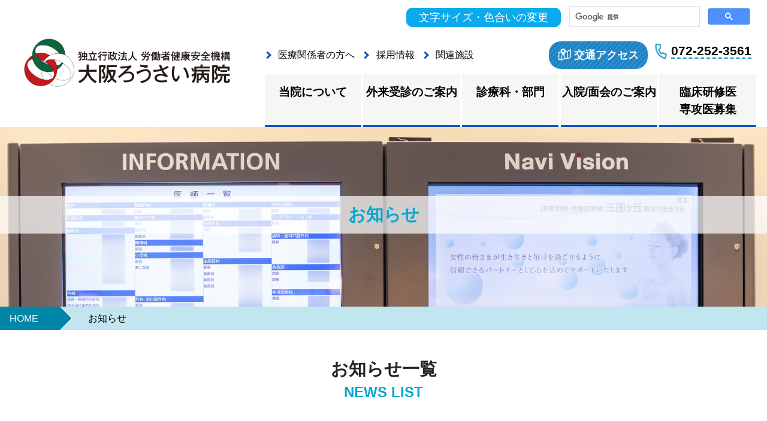

--- FILE ---
content_type: text/html; charset=UTF-8
request_url: https://www.osakah.johas.go.jp/category/medical
body_size: 45538
content:
 
<!DOCTYPE html>
<html lang="jp" dir="ltr">
<head>
	<!-- Google tag (gtag.js) -->
	<script async src="https://www.googletagmanager.com/gtag/js?id=G-YEPBY5NVCJ"></script>
	<script>
	window.dataLayer = window.dataLayer || [];
	function gtag(){dataLayer.push(arguments);}
	gtag('js', new Date());

	gtag('config', 'G-YEPBY5NVCJ');
	gtag('config', 'UA-156849813-1');
	</script>

	<meta charset="utf-8">
	<meta http-equiv="X-UA-Compatible" content="IE=edge">
	<meta name="viewport" content="width=device-width,initial-scale=1">
    
	<link rel="stylesheet" type="text/css" media="all" href="https://www.osakah.johas.go.jp/osaka_rosai/wp-content/themes/osaka_rosai/assets/css/bootstrap.min.css">
	<link rel="stylesheet" type="text/css" media="all" href="https://www.osakah.johas.go.jp/osaka_rosai/wp-content/themes/osaka_rosai/assets/css/slick.css">
	<link rel="stylesheet" type="text/css" media="all" href="https://www.osakah.johas.go.jp/osaka_rosai/wp-content/themes/osaka_rosai/assets/css/slick-theme.css">
	<link rel="stylesheet" type="text/css" media="all" href="https://www.osakah.johas.go.jp/osaka_rosai/wp-content/themes/osaka_rosai/assets/css/lightbox/lightbox.css">
	<link rel="stylesheet" type="text/css" media="all" href="https://www.osakah.johas.go.jp/osaka_rosai/wp-content/themes/osaka_rosai/assets/css/common.css?20251226101711">
	<link rel="stylesheet" type="text/css" media="all" href="https://www.osakah.johas.go.jp/osaka_rosai/wp-content/themes/osaka_rosai/assets/css/common-sp.css?20251226101711">
	<link rel="stylesheet" type="text/css" media="all" href="https://www.osakah.johas.go.jp/osaka_rosai/wp-content/themes/osaka_rosai/assets/css/page.css?20251226101711">
	<link rel="stylesheet" type="text/css" media="all" href="https://www.osakah.johas.go.jp/osaka_rosai/wp-content/themes/osaka_rosai/assets/css/parts.css?20251226101711">
	<link rel="stylesheet" type="text/css" media="all" href="https://www.osakah.johas.go.jp/osaka_rosai/wp-content/themes/osaka_rosai/assets/css/gancenter.css?20251226101711">
	<link rel="stylesheet" type="text/css" media="all" href="https://www.osakah.johas.go.jp/osaka_rosai/wp-content/themes/osaka_rosai/assets/css/breadcrumb.css">

	<script type="text/javascript" src="https://www.osakah.johas.go.jp/osaka_rosai/wp-content/themes/osaka_rosai/assets/js/jquery-3.4.1.min.js" defer></script>
	<script type="text/javascript" src="https://www.osakah.johas.go.jp/osaka_rosai/wp-content/themes/osaka_rosai/assets/js/bootstrap.min.js" defer></script>
	<script type="text/javascript" src="https://www.osakah.johas.go.jp/osaka_rosai/wp-content/themes/osaka_rosai/assets/js/slick.min.js" defer></script>
	<script type="text/javascript" src="https://www.osakah.johas.go.jp/osaka_rosai/wp-content/themes/osaka_rosai/assets/js/ofi.min.js" defer></script>
	<script type="text/javascript" src="https://www.osakah.johas.go.jp/osaka_rosai/wp-content/themes/osaka_rosai/assets/js/lightbox.min.js" defer></script>
	<script type="text/javascript" src="https://www.osakah.johas.go.jp/osaka_rosai/wp-content/themes/osaka_rosai/assets/js/script.js?20251226101711" charset="UTF-8" defer></script>
	<script type="text/javascript" src="https://www.osakah.johas.go.jp/osaka_rosai/wp-content/themes/osaka_rosai/assets/js/setting.js" defer></script>
    
    <link rel="shortcut icon" href="https://www.osakah.johas.go.jp/osaka_rosai/wp-content/themes/osaka_rosai/assets/img/favicon.ico">
    <link rel="canonical" href="https://www.osakah.johas.go.jp/category/medical">

	<title>医療関係者の方へ | 独立行政法人 労働者健康安全機構 大阪ろうさい病院</title>

	<meta name='robots' content='max-image-preview:large' />

<!-- All in One SEO Pack 3.2.5 によって Michael Torbert の Semper Fi Web Design[3536,3566] -->
<meta name="description"  content=" " />

<!-- All in One SEO Pack -->
<link rel='dns-prefetch' href='//s.w.org' />
<link rel="alternate" type="application/rss+xml" title="独立行政法人 労働者健康安全機構 大阪ろうさい病院 &raquo; 医療関係者の方へ カテゴリーのフィード" href="https://www.osakah.johas.go.jp/category/medical/feed" />
		<script type="text/javascript">
			window._wpemojiSettings = {"baseUrl":"https:\/\/s.w.org\/images\/core\/emoji\/13.1.0\/72x72\/","ext":".png","svgUrl":"https:\/\/s.w.org\/images\/core\/emoji\/13.1.0\/svg\/","svgExt":".svg","source":{"concatemoji":"https:\/\/www.osakah.johas.go.jp\/osaka_rosai\/wp-includes\/js\/wp-emoji-release.min.js?ver=5.8.12"}};
			!function(e,a,t){var n,r,o,i=a.createElement("canvas"),p=i.getContext&&i.getContext("2d");function s(e,t){var a=String.fromCharCode;p.clearRect(0,0,i.width,i.height),p.fillText(a.apply(this,e),0,0);e=i.toDataURL();return p.clearRect(0,0,i.width,i.height),p.fillText(a.apply(this,t),0,0),e===i.toDataURL()}function c(e){var t=a.createElement("script");t.src=e,t.defer=t.type="text/javascript",a.getElementsByTagName("head")[0].appendChild(t)}for(o=Array("flag","emoji"),t.supports={everything:!0,everythingExceptFlag:!0},r=0;r<o.length;r++)t.supports[o[r]]=function(e){if(!p||!p.fillText)return!1;switch(p.textBaseline="top",p.font="600 32px Arial",e){case"flag":return s([127987,65039,8205,9895,65039],[127987,65039,8203,9895,65039])?!1:!s([55356,56826,55356,56819],[55356,56826,8203,55356,56819])&&!s([55356,57332,56128,56423,56128,56418,56128,56421,56128,56430,56128,56423,56128,56447],[55356,57332,8203,56128,56423,8203,56128,56418,8203,56128,56421,8203,56128,56430,8203,56128,56423,8203,56128,56447]);case"emoji":return!s([10084,65039,8205,55357,56613],[10084,65039,8203,55357,56613])}return!1}(o[r]),t.supports.everything=t.supports.everything&&t.supports[o[r]],"flag"!==o[r]&&(t.supports.everythingExceptFlag=t.supports.everythingExceptFlag&&t.supports[o[r]]);t.supports.everythingExceptFlag=t.supports.everythingExceptFlag&&!t.supports.flag,t.DOMReady=!1,t.readyCallback=function(){t.DOMReady=!0},t.supports.everything||(n=function(){t.readyCallback()},a.addEventListener?(a.addEventListener("DOMContentLoaded",n,!1),e.addEventListener("load",n,!1)):(e.attachEvent("onload",n),a.attachEvent("onreadystatechange",function(){"complete"===a.readyState&&t.readyCallback()})),(n=t.source||{}).concatemoji?c(n.concatemoji):n.wpemoji&&n.twemoji&&(c(n.twemoji),c(n.wpemoji)))}(window,document,window._wpemojiSettings);
		</script>
		<style type="text/css">
img.wp-smiley,
img.emoji {
	display: inline !important;
	border: none !important;
	box-shadow: none !important;
	height: 1em !important;
	width: 1em !important;
	margin: 0 .07em !important;
	vertical-align: -0.1em !important;
	background: none !important;
	padding: 0 !important;
}
</style>
	<link rel='stylesheet' id='eo-leaflet.js-css'  href='https://www.osakah.johas.go.jp/osaka_rosai/wp-content/plugins/event-organiser/lib/leaflet/leaflet.min.css?ver=1.4.0' type='text/css' media='all' />
<style id='eo-leaflet.js-inline-css' type='text/css'>
.leaflet-popup-close-button{box-shadow:none!important;}
</style>
<link rel='stylesheet' id='wp-block-library-css'  href='https://www.osakah.johas.go.jp/osaka_rosai/wp-includes/css/dist/block-library/style.min.css?ver=5.8.12' type='text/css' media='all' />
<link rel='stylesheet' id='wp-pagenavi-css'  href='https://www.osakah.johas.go.jp/osaka_rosai/wp-content/plugins/wp-pagenavi/pagenavi-css.css?ver=2.70' type='text/css' media='all' />
<link rel="https://api.w.org/" href="https://www.osakah.johas.go.jp/wp-json/" /><link rel="alternate" type="application/json" href="https://www.osakah.johas.go.jp/wp-json/wp/v2/categories/2" /><link rel="EditURI" type="application/rsd+xml" title="RSD" href="https://www.osakah.johas.go.jp/osaka_rosai/xmlrpc.php?rsd" />
<link rel="wlwmanifest" type="application/wlwmanifest+xml" href="https://www.osakah.johas.go.jp/osaka_rosai/wp-includes/wlwmanifest.xml" /> 
<meta name="generator" content="WordPress 5.8.12" />

</head>
<body id="l-body" data-tmpdir="https://www.osakah.johas.go.jp/osaka_rosai/wp-content/themes/osaka_rosai/">
	<header>
		<div class="container_fluid">
			<div class="row">

				<figure class="col-12 col-md-4 mb-0 header-logo">
					<a href="https://www.osakah.johas.go.jp">
						<img src="https://www.osakah.johas.go.jp/osaka_rosai/wp-content/themes/osaka_rosai/assets/img/logo.png" srcset="https://www.osakah.johas.go.jp/osaka_rosai/wp-content/themes/osaka_rosai/assets/img/logo.png 1x, https://www.osakah.johas.go.jp/osaka_rosai/wp-content/themes/osaka_rosai/assets/img/logo@2x.png 2x" alt="独立行政法人 労働者健康安全機構 大阪労災病院" class="logo logo-black" >						<img src="https://www.osakah.johas.go.jp/osaka_rosai/wp-content/themes/osaka_rosai/assets/img/logo2.png" srcset="https://www.osakah.johas.go.jp/osaka_rosai/wp-content/themes/osaka_rosai/assets/img/logo2.png 1x, https://www.osakah.johas.go.jp/osaka_rosai/wp-content/themes/osaka_rosai/assets/img/logo2@2x.png 2x" alt="独立行政法人 労働者健康安全機構 大阪労災病院" class="logo logo-white" >					</a>
				</figure>

				<nav class="col-12 col-md-8">
					
					<div class="block pc">
						<div class="block1">
							<div class="setting">
	                            <a href="https://www.osakah.johas.go.jp/setting" class="link-type-set">文字サイズ・色合いの変更</a>
                            	                            </div>
							<div class="serach">
								                                <script async src="https://cse.google.com/cse.js?cx=008694736384105484425:dprycppe9mr"></script>
                                <div class="gcse-search"></div>
                            </div>
						</div>

						<div class="block2">
							<div class="top">
								<ul class="list1">
									<li><a href="https://www.osakah.johas.go.jp/section/medical_support/mes-page2#medical">医療関係者の方へ</a></li>
									<li><a href="https://www.osakah.johas.go.jp/recruit" target="_blank">採用情報</a></li>
									<li><a href="https://www.osakah.johas.go.jp/relation_facility">関連施設</a></li>
								</ul>
                                <div class="list_at">
                                    <div class="access"><a href="https://www.osakah.johas.go.jp/info/access">交通アクセス</a></div>
                                    <div class="tel"><a href="tel:0722523561"><span>072-252-3561</span></a></div>
								</div>
                            </div>
							<div class="bottom">
								<ul class="list2">
									<li><a href="https://www.osakah.johas.go.jp/info">当院について</a></li>
									<li><a href="https://www.osakah.johas.go.jp/outpatient">外来受診のご案内</a></li>
									<li><a href="https://www.osakah.johas.go.jp/section">診療科・部門</a></li>
									<li><a href="https://www.osakah.johas.go.jp/hospitalization">入院/面会のご案内</a></li>
									<li><a href="https://www.osakah.johas.go.jp/recruit/#doctor">臨床研修医<br>専攻医募集</a></li>
								</ul>
							</div>
						</div>
					</div>

										<div id="ham-menu" class="ham-menu">
						<span></span><span></span><span></span>
					</div>
					<div id="menu-list" class="menu-list">

						<div class="box">
							<div class="block1">
								<div class="text-center mb-3"><a href="setting.php" class="link-type1">文字サイズ・色合いの変更</a></div>
								<div class="text-center mb-3">
									<script async src="https://cse.google.com/cse.js?cx=008694736384105484425:dprycppe9mr"></script>
									<div class="gcse-search"></div>
                                </div>
															</div>
							<div class="tel"><a href="tel:0722523561">072-252-3561</a></div>
						</div>

						<ul>
							<li><a href="https://www.osakah.johas.go.jp/info">当院について</a></li>
							<li><a href="https://www.osakah.johas.go.jp/outpatient">外来受診のご案内</a></li>
							<li><a href="https://www.osakah.johas.go.jp/section">診療科/部門</a></li>
							<li><a href="https://www.osakah.johas.go.jp/hospitalization">入院/面会のご案内</a></li>
							<li><a href="https://www.osakah.johas.go.jp/section/medical_support/mes-page2">医療関係者の方へ</a></li>
							<li><a href="https://www.osakah.johas.go.jp/recruit" target="_blank">採用情報</a></li>
							<li><a href="https://www.osakah.johas.go.jp/relation_facility">関連施設</a></li>
							<li><a href="https://www.osakah.johas.go.jp/info/access">交通案内</a></li>
						</ul>
						<div class="box">
							<div class="block1">
								<a href="https://www.osakah.johas.go.jp/nurse/">
									<img src="https://www.osakah.johas.go.jp/osaka_rosai/wp-content/themes/osaka_rosai/assets/img/medical/bnr_nurse_recruit.jpg" srcset="https://www.osakah.johas.go.jp/osaka_rosai/wp-content/themes/osaka_rosai/assets/img/medical/bnr_nurse_recruit.jpg 1x, https://www.osakah.johas.go.jp/osaka_rosai/wp-content/themes/osaka_rosai/assets/img/medical/bnr_nurse_recruit@2x.jpg 2x" alt="看護部採用サイト" class="orignal_size" >								</a>
							</div>
						</div>
						
					</div>

				</nav>

			</div>
		</div>
	</header>
 

<div class="container_fluid">
	<div class="row">

    <div class="col-12 page-visual pv-news">
		<div class="page-head-txt">お知らせ</div>
	</div>

    <div class="breadcrumb_area">
        <ul class="cp_breadcrumb">
            <li><a href="https://www.osakah.johas.go.jp">HOME</a></li>
            <li><a href="#">お知らせ</a></li>
        </ul>
    </div>

    <div class="col-12">
        <div class="section">

            <div class="text-center mb-5 mt-5">
                <h1 class="content-head jp">お知らせ一覧</h1>
                <h2 class="content-head en text-blue6 mb-3">NEWS LIST</h2>
            </div>

		</div>
    </div>

    <div class="col-12 content bg-lightblue">
        <div class="section">

			<div class="row mt-5 mb-3 info_list">
            
                <div class="col-md-9 col-sm-12">

					
					<div class="info_list_box">

                        <div class="col-12">
                            <span class="day">
                            <time datetime="2025-12-26"></time>
                            2025年12月26日                            </span>
 
                                                                                                                                
                                                                    <span class="cat-icon cat-medical">医療関係者の方へ</span>
                                                                                                                        
                        </div>
    
                        <div class="col-12">
                            <div class="info_list_title bg_bluestripe">
                            地域看護懇談会のご案内                            <a href="https://www.osakah.johas.go.jp/news/18223"></a>
                            </div>
                        </div>
                        
                        <div class="col-12">                   
                            <div class="info_list_txt">
                            「リソースナースによる看護相談窓口の開設と同行訪問のご案内」を開催します。 開催日時 2026年2月20日（金）18：0...                            </div>
                        </div>
    
                        <div class="col-12 info_list_more">
                            <a href="https://www.osakah.johas.go.jp/news/18223" class="line" >続きを読む</a>
                        </div>
					
					</div>

				    
					<div class="info_list_box">

                        <div class="col-12">
                            <span class="day">
                            <time datetime="2025-10-31"></time>
                            2025年10月31日                            </span>
 
                                                                                                                                
                                                                    <span class="cat-icon cat-medical">医療関係者の方へ</span>
                                                                                                                        
                        </div>
    
                        <div class="col-12">
                            <div class="info_list_title bg_bluestripe">
                            卒後臨床研修評価機構（JCEP）より認定を受けました                            <a href="https://www.osakah.johas.go.jp/news/17738"></a>
                            </div>
                        </div>
                        
                        <div class="col-12">                   
                            <div class="info_list_txt">
                            当院は、NPO法人卒後臨床研修評価機構（JCEP）による第三者評価を令和６年６月に受審し、令和６年4月に4年間の評価認定...                            </div>
                        </div>
    
                        <div class="col-12 info_list_more">
                            <a href="https://www.osakah.johas.go.jp/news/17738" class="line" >続きを読む</a>
                        </div>
					
					</div>

				    
					<div class="info_list_box">

                        <div class="col-12">
                            <span class="day">
                            <time datetime="2025-02-26"></time>
                            2025年2月26日                            </span>
 
                                                                                                                                
                                                                    <span class="cat-icon cat-medical">医療関係者の方へ</span>
                                                                                                
                                                                    <span class="cat-icon cat-visitor">来院される方へ</span>
                                                                                                                        
                        </div>
    
                        <div class="col-12">
                            <div class="info_list_title bg_bluestripe">
                            病院建替え工事にかかるお知らせについて                            <a href="https://www.osakah.johas.go.jp/news/14906"></a>
                            </div>
                        </div>
                        
                        <div class="col-12">                   
                            <div class="info_list_txt">
                            2019年10月から始まりました病院建替え工事は、すべての工事が完了し、ロータリーならびに来院者用駐車場が完成、運用を開...                            </div>
                        </div>
    
                        <div class="col-12 info_list_more">
                            <a href="https://www.osakah.johas.go.jp/news/14906" class="line" >続きを読む</a>
                        </div>
					
					</div>

				    
					<div class="info_list_box">

                        <div class="col-12">
                            <span class="day">
                            <time datetime="2024-10-23"></time>
                            2024年10月23日                            </span>
 
                                                                                                                                
                                                                    <span class="cat-icon cat-medical">医療関係者の方へ</span>
                                                                                                                        
                        </div>
    
                        <div class="col-12">
                            <div class="info_list_title bg_bluestripe">
                            地域看護懇談会～専門・認定・特定看護師主催セミナーのご案内～                            <a href="https://www.osakah.johas.go.jp/news/14027"></a>
                            </div>
                        </div>
                        
                        <div class="col-12">                   
                            <div class="info_list_txt">
                            専門・認定・特定看護師主催セミナー「認知機能が低下しても、住み慣れた環境で生活を続けるために」を開催します。 開催日時 ...                            </div>
                        </div>
    
                        <div class="col-12 info_list_more">
                            <a href="https://www.osakah.johas.go.jp/news/14027" class="line" >続きを読む</a>
                        </div>
					
					</div>

				    
					<div class="info_list_box">

                        <div class="col-12">
                            <span class="day">
                            <time datetime="2024-09-27"></time>
                            2024年9月27日                            </span>
 
                                                                                                                                
                                                                    <span class="cat-icon cat-medical">医療関係者の方へ</span>
                                                                                                                        
                        </div>
    
                        <div class="col-12">
                            <div class="info_list_title bg_bluestripe">
                            「大阪労災病院 緩和ケア研修会（6回シリーズ）」のご案内                            <a href="https://www.osakah.johas.go.jp/news/13618"></a>
                            </div>
                        </div>
                        
                        <div class="col-12">                   
                            <div class="info_list_txt">
                            大阪労災病院では、地域医療従事者の方に向けて緩和ケアに関する研修会を開催しております。地域連携もかねて、顔の見える関係を...                            </div>
                        </div>
    
                        <div class="col-12 info_list_more">
                            <a href="https://www.osakah.johas.go.jp/news/13618" class="line" >続きを読む</a>
                        </div>
					
					</div>

				    
					<div class="info_list_box">

                        <div class="col-12">
                            <span class="day">
                            <time datetime="2024-06-01"></time>
                            2024年6月1日                            </span>
 
                                                                                                                                
                                                                    <span class="cat-icon cat-medical">医療関係者の方へ</span>
                                                                                                                        
                        </div>
    
                        <div class="col-12">
                            <div class="info_list_title bg_bluestripe">
                            令和6年度9月期NST実地修練生募集のお知らせ                            <a href="https://www.osakah.johas.go.jp/news/11612"></a>
                            </div>
                        </div>
                        
                        <div class="col-12">                   
                            <div class="info_list_txt">
                            令和6年度9月期NST実地修練生募集のお知らせを掲載しました ■ 令和6年度「栄養管理・NST実施施設」研修プログラム ...                            </div>
                        </div>
    
                        <div class="col-12 info_list_more">
                            <a href="https://www.osakah.johas.go.jp/news/11612" class="line" >続きを読む</a>
                        </div>
					
					</div>

				    
					<div class="info_list_box">

                        <div class="col-12">
                            <span class="day">
                            <time datetime="2023-06-21"></time>
                            2023年6月21日                            </span>
 
                                                                                                                                
                                                                    <span class="cat-icon cat-medical">医療関係者の方へ</span>
                                                                                                                        
                        </div>
    
                        <div class="col-12">
                            <div class="info_list_title bg_bluestripe">
                            2023年度 大阪労災病院 緩和ケア研修会（集合研修）開催のお知らせ                            <a href="https://www.osakah.johas.go.jp/news/8433"></a>
                            </div>
                        </div>
                        
                        <div class="col-12">                   
                            <div class="info_list_txt">
                            申込者が定員に達したため、申込を締め切りました。 2023年8月19日（土）「2023年度 大阪労災病院 緩和ケア研修会...                            </div>
                        </div>
    
                        <div class="col-12 info_list_more">
                            <a href="https://www.osakah.johas.go.jp/news/8433" class="line" >続きを読む</a>
                        </div>
					
					</div>

				    
					<div class="info_list_box">

                        <div class="col-12">
                            <span class="day">
                            <time datetime="2021-11-19"></time>
                            2021年11月19日                            </span>
 
                                                                                                                                
                                                                    <span class="cat-icon cat-medical">医療関係者の方へ</span>
                                                                                                                        
                        </div>
    
                        <div class="col-12">
                            <div class="info_list_title bg_bluestripe">
                            歯科口腔外科　川村 晃平医師が表彰されました                            <a href="https://www.osakah.johas.go.jp/news/4665"></a>
                            </div>
                        </div>
                        
                        <div class="col-12">                   
                            <div class="info_list_txt">
                            当院の歯科口腔外科　川村 晃平医師が第四十五回日本頭頸部癌学会総会ならびに学術講演会にて表彰されました                            </div>
                        </div>
    
                        <div class="col-12 info_list_more">
                            <a href="https://www.osakah.johas.go.jp/news/4665" class="line" >続きを読む</a>
                        </div>
					
					</div>

				    
					<div class="info_list_box">

                        <div class="col-12">
                            <span class="day">
                            <time datetime="2021-08-13"></time>
                            2021年8月13日                            </span>
 
                                                                                                                                
                                                                    <span class="cat-icon cat-medical">医療関係者の方へ</span>
                                                                                                                        
                        </div>
    
                        <div class="col-12">
                            <div class="info_list_title bg_bluestripe">
                            「整形外科WEB講演会」開催のお知らせ                            <a href="https://www.osakah.johas.go.jp/news/3961"></a>
                            </div>
                        </div>
                        
                        <div class="col-12">                   
                            <div class="info_list_txt">
                            令和３年８月２日 登録医　各位 独立行政法人 労働者健康安全機構大阪労災病院　整形外科副院長　岩﨑　幹季 「整形外科講演...                            </div>
                        </div>
    
                        <div class="col-12 info_list_more">
                            <a href="https://www.osakah.johas.go.jp/news/3961" class="line" >続きを読む</a>
                        </div>
					
					</div>

				    
					<div class="info_list_box">

                        <div class="col-12">
                            <span class="day">
                            <time datetime="2021-02-02"></time>
                            2021年2月2日                            </span>
 
                                                                                                                                
                                                                    <span class="cat-icon cat-medical">医療関係者の方へ</span>
                                                                                                                                                                                	<span class="cat-icon tag-department">外科・消化器外科</span>
                                	                            	
                                
                        </div>
    
                        <div class="col-12">
                            <div class="info_list_title bg_bluestripe">
                            臨床外科2021Vol.76 No.2に掲載されました                            <a href="https://www.osakah.johas.go.jp/news/3113"></a>
                            </div>
                        </div>
                        
                        <div class="col-12">                   
                            <div class="info_list_txt">
                            「臨床外科2021 Vol.76 No.2」の特集「病院めぐり」にて当院外科が掲載されました。 掲載記事はこちら（PDF...                            </div>
                        </div>
    
                        <div class="col-12 info_list_more">
                            <a href="https://www.osakah.johas.go.jp/news/3113" class="line" >続きを読む</a>
                        </div>
					
					</div>

				         

                        				<!--ページャーの表示-->

                    <div class="pager">
						<div class='wp-pagenavi' role='navigation'>
<span class='pages'>1 / 2</span><span aria-current='page' class='current'>1</span><a class="page larger" title="Page 2" href="https://www.osakah.johas.go.jp/category/medical/page/2">2</a><a class="nextpostslink" rel="next" href="https://www.osakah.johas.go.jp/category/medical/page/2">»</a>
</div>                    </div>


				</div>

                <div class="col-md-3 col-sm-12">            
	                <div class="col-12 news_category_list ">
                    	<div class="gra-frame">
                            <ul>
                            <li class="title">ニュースカテゴリ</li>
                            	<li class="cat-item cat-item-1"><a href="https://www.osakah.johas.go.jp/category/user">来院される方へ (37)</a>
</li>
	<li class="cat-item cat-item-5"><a href="https://www.osakah.johas.go.jp/category/procurement">調達関係 (34)</a>
</li>
	<li class="cat-item cat-item-4"><a href="https://www.osakah.johas.go.jp/category/recruit">採用情報 (26)</a>
</li>
	<li class="cat-item cat-item-3"><a href="https://www.osakah.johas.go.jp/category/event">イベント (14)</a>
</li>
	<li class="cat-item cat-item-2 current-cat"><a aria-current="page" href="https://www.osakah.johas.go.jp/category/medical">医療関係者の方へ (12)</a>
</li>
	<li class="cat-item cat-item-65"><a href="https://www.osakah.johas.go.jp/category/corona">新型コロナウィルス関連 (5)</a>
</li>
	<li class="cat-item cat-item-56"><a href="https://www.osakah.johas.go.jp/category/important">重要なお知らせ (2)</a>
</li>
                            </ul>
                        </div>
	                </div>
                
                </div>



            </div>

        </div>    </div>

	</div></div>

<footer>

    <div class="container_fluid">
        <div class="row">
            <div class="col-12 p-0 bg-footer">

                                    <div class="section mt-5 mb-5">
                        <div class="row">
                            <div class="col-12 col-sm-4 p-2 p-md-0">
                                <a href="https://www.osakah.johas.go.jp/section/medical_support/mes-page2#medical" class="btn-box5">
                                    <figure class="img">
                                        <img src="https://www.osakah.johas.go.jp/osaka_rosai/wp-content/themes/osaka_rosai/assets/img/icon/icon-outpatient.png" srcset="https://www.osakah.johas.go.jp/osaka_rosai/wp-content/themes/osaka_rosai/assets/img/icon/icon-outpatient.png 1x, https://www.osakah.johas.go.jp/osaka_rosai/wp-content/themes/osaka_rosai/assets/img/icon/icon-outpatient@2x.png 2x" alt="医療関係者の方へ" class="icon co-bg" >                                    </figure>
                                    <div class="text">
                                        <span class="jp">医療関係者の方へ</span>
                                        <span class="en">ALL CONCERNED</span>
                                    </div>
                                    <div class="gra-frame"></div>
                                </a>
                            </div>
                            <div class="col-6 col-sm-4 p-2 p-md-0">
                                <a href="https://www.osakah.johas.go.jp/recruit/" class="btn-box5" target="_blank">
                                    <figure class="img">
                                        <img src="https://www.osakah.johas.go.jp/osaka_rosai/wp-content/themes/osaka_rosai/assets/img/icon/icon-section.png" srcset="https://www.osakah.johas.go.jp/osaka_rosai/wp-content/themes/osaka_rosai/assets/img/icon/icon-section.png 1x, https://www.osakah.johas.go.jp/osaka_rosai/wp-content/themes/osaka_rosai/assets/img/icon/icon-section@2x.png 2x" alt="採用情報" class="icon co-bg" >                                    </figure>
                                    <div class="text">
                                        <span class="jp">採用情報</span>
                                        <span class="en">RECRUIT</span>
                                    </div>
                                    <div class="gra-frame"></div>
                                </a>
                            </div>
                            <div class="col-6 col-sm-4 p-2 p-md-0">
                                <a href="https://www.osakah.johas.go.jp/consultation" class="btn-box5">
                                    <figure class="img">
                                        <img src="https://www.osakah.johas.go.jp/osaka_rosai/wp-content/themes/osaka_rosai/assets/img/icon/icon-outpatient.png" srcset="https://www.osakah.johas.go.jp/osaka_rosai/wp-content/themes/osaka_rosai/assets/img/icon/icon-outpatient.png 1x, https://www.osakah.johas.go.jp/osaka_rosai/wp-content/themes/osaka_rosai/assets/img/icon/icon-outpatient@2x.png 2x" alt="ご相談" class="icon co-bg" >                                    </figure>
                                    <div class="text">
                                        <span class="jp">ご相談</span>
                                        <span class="en">CONSULTATION</span>
                                    </div>
                                    <div class="gra-frame"></div>
                                </a>
                            </div>
                        </div>                    </div>                
                <div class="bg-green-op pt-5">
                    <div class="section">
                        <div class="row mb-4">
                            <div class="col-12 col-md-4 mb-3">
                                <a href="https://www.osakah.johas.go.jp/relation_facility" class="btn-type2">関連施設</a>
                            </div>
                            <div class="col-12 col-md-4 mb-3">
                                <a href="https://www.osakah.johas.go.jp/news" class="btn-type2">お知らせ</a>
                            </div>
                            <div class="col-12 col-md-4">
                                <a href="https://www.osakah.johas.go.jp/opinionbox" class="btn-type2">ご意見箱</a>
                            </div>
                        </div>                        <ul class="list-type1">
                            <li><a href="https://www.osakah.johas.go.jp/sitemap">サイトマップ</a></li>
                            <li><a href="https://www.osakah.johas.go.jp/privacy">著作権・免責事項・プライバシーポリシー</a></li>
                            <li><a href="https://www.osakah.johas.go.jp/protection">個人情報保護・診療記録開示について</a></li>
                                                    </ul>
                        <div class="row pb-5">
							
                            <div class="col-12 col-md-8 mb-3">
								<div class="row">
									<div class="col-6 col-md-3 mb-3">
										<a href="https://www.osakak.johas.go.jp/" target="_blank"><img src="https://www.osakah.johas.go.jp/osaka_rosai/wp-content/themes/osaka_rosai/assets/img/footer/foot_bnr01.jpg" srcset="https://www.osakah.johas.go.jp/osaka_rosai/wp-content/themes/osaka_rosai/assets/img/footer/foot_bnr01.jpg 1x, https://www.osakah.johas.go.jp/osaka_rosai/wp-content/themes/osaka_rosai/assets/img/footer/foot_bnr01@2x.jpg 2x" alt="大阪労災看護専門学校" class="foot_bnr" ></a>
									</div>
									<div class="col-6 col-md-3 mb-3">
										<a href="http://www.osakar.johas.go.jp/" target="_blank"><img src="https://www.osakah.johas.go.jp/osaka_rosai/wp-content/themes/osaka_rosai/assets/img/footer/foot_bnr02.jpg" srcset="https://www.osakah.johas.go.jp/osaka_rosai/wp-content/themes/osaka_rosai/assets/img/footer/foot_bnr02.jpg 1x, https://www.osakah.johas.go.jp/osaka_rosai/wp-content/themes/osaka_rosai/assets/img/footer/foot_bnr02@2x.jpg 2x" alt="治療就労両立支援センター " class="foot_bnr" ></a>
									</div>
									<div class="col-6 col-md-3 mb-3">
										<a href="http://www.osakar.johas.go.jp/news/index.html" target="_blank"><img src="https://www.osakah.johas.go.jp/osaka_rosai/wp-content/themes/osaka_rosai/assets/img/footer/foot_bnr03.jpg" srcset="https://www.osakah.johas.go.jp/osaka_rosai/wp-content/themes/osaka_rosai/assets/img/footer/foot_bnr03.jpg 1x, https://www.osakah.johas.go.jp/osaka_rosai/wp-content/themes/osaka_rosai/assets/img/footer/foot_bnr03@2x.jpg 2x" alt="予防医療モデル事業 " class="foot_bnr" ></a>
									</div>
									<div class="col-6 col-md-3 mb-3">
										<a href="https://www.johas.go.jp/kenkyu_kaihatsu/rosaisippei13bunya/tabid/398/Default.aspx" target="_blank"><img src="https://www.osakah.johas.go.jp/osaka_rosai/wp-content/themes/osaka_rosai/assets/img/footer/foot_bnr04_202502.jpg" srcset="https://www.osakah.johas.go.jp/osaka_rosai/wp-content/themes/osaka_rosai/assets/img/footer/foot_bnr04_202502.jpg 1x, https://www.osakah.johas.go.jp/osaka_rosai/wp-content/themes/osaka_rosai/assets/img/footer/foot_bnr04_202502@2x.jpg 2x" alt="労災疾病等医学研究・開発ページ " class="foot_bnr" ></a>
									</div>
									<div class="col-6 col-md-3 mb-3">
										<a href="https://medicalnote.jp/features/johas" target="_blank"><img src="https://www.osakah.johas.go.jp/osaka_rosai/wp-content/themes/osaka_rosai/assets/img/footer/foot_bnr05.jpg" srcset="https://www.osakah.johas.go.jp/osaka_rosai/wp-content/themes/osaka_rosai/assets/img/footer/foot_bnr05.jpg 1x, https://www.osakah.johas.go.jp/osaka_rosai/wp-content/themes/osaka_rosai/assets/img/footer/foot_bnr05@2x.jpg 2x" alt="労災室病等医学研究普及サイト " class="foot_bnr" ></a>
									</div>
																		<div class="col-6 col-md-3 mb-3">
										<a href="https://www.osakah.johas.go.jp/ohap-osaka"><img src="https://www.osakah.johas.go.jp/osaka_rosai/wp-content/themes/osaka_rosai/assets/img/footer/foot_bnr07.jpg" srcset="https://www.osakah.johas.go.jp/osaka_rosai/wp-content/themes/osaka_rosai/assets/img/footer/foot_bnr07.jpg 1x, https://www.osakah.johas.go.jp/osaka_rosai/wp-content/themes/osaka_rosai/assets/img/footer/foot_bnr07@2x.jpg 2x" alt="海外勤務健康プラザ大阪 " class="foot_bnr" ></a>
									</div>
									<div class="col-6 col-md-3 mb-3">
										<a href="https://www.osakah.johas.go.jp/info/no_smoking"><img src="https://www.osakah.johas.go.jp/osaka_rosai/wp-content/themes/osaka_rosai/assets/img/footer/foot_bnr08.jpg" srcset="https://www.osakah.johas.go.jp/osaka_rosai/wp-content/themes/osaka_rosai/assets/img/footer/foot_bnr08.jpg 1x, https://www.osakah.johas.go.jp/osaka_rosai/wp-content/themes/osaka_rosai/assets/img/footer/foot_bnr08@2x.jpg 2x" alt="院内での撮影、録音等は禁止です" class="foot_bnr" ></a>
									</div>
                                    <div class="col-6 col-md-3 mb-3">
										<a href="https://www.osakah.johas.go.jp/info/kinen"><img src="https://www.osakah.johas.go.jp/osaka_rosai/wp-content/themes/osaka_rosai/assets/img/footer/foot_bnr09.jpg" srcset="https://www.osakah.johas.go.jp/osaka_rosai/wp-content/themes/osaka_rosai/assets/img/footer/foot_bnr09.jpg 1x, https://www.osakah.johas.go.jp/osaka_rosai/wp-content/themes/osaka_rosai/assets/img/footer/foot_bnr09@2x.jpg 2x" alt="大阪ろうさい病院は敷地内全面禁煙です" class="foot_bnr" ></a>
									</div>
								</div>
							</div>
							<div class="col-12 col-md-4 mb-3">
								<div class="row">
									<div class="col-6 col-md-6 mb-3">
										<a href="https://www.osakah.johas.go.jp/news/17738" target="_blank"><img src="https://www.osakah.johas.go.jp/osaka_rosai/wp-content/themes/osaka_rosai/assets/img/footer/icon_jcep.gif" srcset="https://www.osakah.johas.go.jp/osaka_rosai/wp-content/themes/osaka_rosai/assets/img/footer/icon_jcep.gif 1x, https://www.osakah.johas.go.jp/osaka_rosai/wp-content/themes/osaka_rosai/assets/img/footer/icon_jcep@2x.gif 2x" alt="卒後臨床研修評価機構（JCEP）" class="orignal_size" ></a>
									</div>
									<div class="col-6 col-md-6 mb-3">
										<a href="http://www.report.jcqhc.or.jp/detail/id=2706" target="_blank"><img src="https://www.osakah.johas.go.jp/osaka_rosai/wp-content/themes/osaka_rosai/assets/img/footer/icon_hyoka.jpg" srcset="https://www.osakah.johas.go.jp/osaka_rosai/wp-content/themes/osaka_rosai/assets/img/footer/icon_hyoka.jpg 1x, https://www.osakah.johas.go.jp/osaka_rosai/wp-content/themes/osaka_rosai/assets/img/footer/icon_hyoka@2x.jpg 2x" alt="予防医療モデル事業 " class="orignal_size" ></a>
									</div>
								</div>
							</div>
						</div>
                    </div>                </div>

            </div>        </div>    </div>
    <p class="pagetop"><a href="#wrap">▲<br><small>TOP</small></a></p>

</footer>

<!-- User Heat Tag -->
<script type="text/javascript">
(function(add, cla){window['UserHeatTag']=cla;window[cla]=window[cla]||function(){(window[cla].q=window[cla].q||[]).push(arguments)},window[cla].l=1*new Date();var ul=document.createElement('script');var tag = document.getElementsByTagName('script')[0];ul.async=1;ul.src=add;tag.parentNode.insertBefore(ul,tag);})('//uh.nakanohito.jp/uhj2/uh.js', '_uhtracker');_uhtracker({id:'uhTwmSESNy'});
</script>
<!-- End User Heat Tag --><script type='text/javascript' src='https://www.osakah.johas.go.jp/osaka_rosai/wp-includes/js/wp-embed.min.js?ver=5.8.12' id='wp-embed-js'></script>
</body>
</html>


--- FILE ---
content_type: text/css
request_url: https://www.osakah.johas.go.jp/osaka_rosai/wp-content/themes/osaka_rosai/assets/css/common.css?20251226101711
body_size: 43349
content:
@media screen and (min-width: 1000px) {
	body{
		overflow-x: hidden;
	}
}

/*-------------------------------------------------------------
@@ 全サイズまたはwidth1201px以上のCSS
-------------------------------------------------------------*/

body{
	font-size: 110%;
	min-width: 1000px;
}
header{
/*	margin-bottom: 2em; */
}
.header_btm{
	padding-top: 2em;
	width: 100%;
	background-color:#d3f1f9;
	background-image: repeating-linear-gradient(-45deg, rgba(255,255,255,1), rgba(255,255,255,0) 6px, transparent 0, transparent 6px);
	background-repeat: no-repeat;
	background-size: 100% 100%;
}
img{
	width: 100%;
	max-width: 100%;
}
a{
	color: #000;
	cursor: pointer;
}
a:hover,a:active{
	color: #000;
	text-decoration: none;
}

/* リンクが貼ってある画像は透過する */
a img:hover{
    filter:alpha(opacity=70);/* IE 6,7*/
    -ms-filter: "alpha(opacity=70)";/* IE 8,9 */
    -moz-opacity:0.7;/* FF , Netscape */
    -khtml-opacity: 0.7;/* Safari 1.x */
    opacity:0.7;
    zoom:1;/*IE*/
}

p{
	line-height: 1.7em;	
}

.bold{ font-weight:bold;} /* 太字 */
.red{ color:#f00; } /* 赤字 */
.blue{ color:#0aaaec; } /* 青字 */
.line_close{ text-decoration: line-through; } /* 取消線 */
.txt_center{ text-align:center !important;}
.txt_left{ text-align:left !important;}
.txt_right{ text-align:right !important;}

/* 明朝体 */
.serif{ font-family: "游明朝", YuMincho, "ヒラギノ明朝 ProN W3", "Hiragino Mincho ProN", "HG明朝E", "ＭＳ Ｐ明朝", "ＭＳ 明朝", serif; }
/* ゴシック体 */
.gothic{ font-family: "Hiragino Kaku Gothic ProN", "ヒラギノ角ゴ ProN W3", "メイリオ", Meiryo, "ＭＳ Ｐゴシック", "MS PGothic", sans-serif; }

/* 共通1 ----------------------------------- */
/* clear */
.clear { clear: both; }

/* pc/sp切り替え */
.pc_view{ display:inline-block;}
.sp_view{ display:none;}

/* pc/sp 改行 */
.br-pc { display:block; }
.br-sp { display:none; }

@media screen and (max-width: 768px) {
	html{ height:100%; }
	body{
		min-width: 100%;
		height:100%;
	}
	.pc_view{ display:none;}
	.sp_view{ display:block;}

	.br-pc { display:none; }
	.br-sp { display:block; }
}

/* 共通2 ----------------------------------- */

.row{
	margin: 0;
}
.section{
	max-width: 1200px;
	min-width: 1000px;
	margin: 0 auto;
}
.content{
	margin-bottom: 3em;
}
.ssp{
	display: none;
}
.stn-text{
	line-height: 2em;
}
.link-type1{
	color: #0954c0;
	text-decoration: underline;
}
.link-type1:hover{
	color: #0aaaec;
}
.stn-border{
	border: 1px solid #000;
}
.pointer{
	cursor: pointer;
}
.stn-font{
	font-size: 14.4px;
}
.large-font{
	font-size: 17.6px;
}
.xlarge-font{
	font-size: 20.8px;
}
.bg-lightblue{
	background-color:#f3fbfd;
}
/* ### セッティングページボタン ### */
.link-type-set{
	background-color:#0aaaec;
	color: #fff;
	text-decoration: none;
	padding: 5px 20px;
	border-radius: 10px;
	border: solid 1px #0aaaec;
	box-sizing:border-box;
}
.link-type-set:hover{
	background-color:#fff;
	color: #0aaaec;
}

/* ### 見出し ### */
.content-head.jp{
	font-size: 1.8rem;
	font-weight: bold;
}
.content-head.en{
	font-size: 1.5rem;
	font-weight: bold;
}
.deco-head2{
	color: #0aaaec;
	font-size: 1.5rem;
	font-weight: bold;
	margin-bottom: 0.5ex;
}
.head-txt{ font-size:90% }

/* ### BUTTON ### */
.btn-type1{
	display: inline-block;
	position: relative;
	text-align: left;
	padding: 1ex 3em 1ex 1em;
	border-left: 3px solid #09aaec;
	border-right: 3px solid #bdeefe;
	font-weight:bold;
}
.btn-type1:before,.btn-type1:after{
	content: '';
	position: absolute;
	z-index: 1;
	left: 0;
	width: 100%;
	height: 3px;
	background: rgb(10,170,236);
	background: -moz-linear-gradient(left, rgba(10,170,236,1) 1%, rgba(189,238,254,1) 100%);
	background: -webkit-linear-gradient(left, rgba(10,170,236,1) 1%,rgba(189,238,254,1) 100%);
	background: linear-gradient(to right, rgba(10,170,236,1) 1%,rgba(189,238,254,1) 100%);
	filter: progid:DXImageTransform.Microsoft.gradient( startColorstr='#0aaaec', endColorstr='#bdeefe',GradientType=1 );
}
.btn-type1:before{ top: 0;}
.btn-type1:after{ bottom: 0;}

.btn-type1 .text:after{
	content: '';
	position: absolute;
	width: 9px;
	height: 9px;
	border: 0px;
	border-top: solid 3px #0aaaec;
	border-right: solid 3px #0aaaec;
	-webkit-transform: translateY(-50%) rotate(45deg);
	transform: translateY(-50%) rotate(45deg);
	top: 50%;
	right: 1em;
}

.btn-type2{
	background-color: #FFF;
	display: block;
	padding: 1.5em;
	position: relative;
	border: 1px solid #FFF;
}
.btn-type2:after{
	content: '';
	position: absolute;
	width: 9px;
	height: 9px;
	border: 0px;
	border-top: solid 3px #019832;
	border-right: solid 3px #019832;
	-webkit-transform: translateY(-50%) rotate(45deg);
	transform: translateY(-50%) rotate(45deg);
	top: 50%;
	right: 1.5em;
}
.btn-type2:hover{
	background-color: rgba(1,152,50,0.5);
	border: 1px solid #FFF;
}

.btn-type3{
	border: 1px solid #000;
	display: block;
	padding: 1.5em;
	position: relative;
	cursor: pointer;
}
.btn-type3:after{
	content: '';
	position: absolute;
	width: 9px;
	height: 9px;
	border: 0px;
	border-top: solid 3px #019832;
	border-right: solid 3px #019832;
	-webkit-transform: translateY(-50%) rotate(45deg);
	transform: translateY(-50%) rotate(45deg);
	top: 50%;
	right: 1.5em;
}
.btn-type3:hover{
	background-color: rgba(1,152,50,0.5);
}



.btn-type4{
	display: inline-block;
	position: relative;
	text-align: left;
	padding: 1ex 3em 1ex 1em;
	border-left: 3px solid #0ca29a;
	border-right: 3px solid #82d9d4;
	font-weight:bold;
}
.btn-type4:before,.btn-type4:after{
	content: '';
	position: absolute;
	z-index: 1;
	left: 0;
	width: 100%;
	height: 3px;
	background: rgb(10,170,236);
	background: -moz-linear-gradient(left, rgba(12,162,154,1) 1%, rgba(130,217,212,1) 100%);
	background: -webkit-linear-gradient(left, rgba(12,162,154,1) 1%,rgba(130,217,212,1) 100%);
	background: linear-gradient(to right, rgba(12,162,154,1) 1%,rgba(130,217,212,1) 100%);
	filter: progid:DXImageTransform.Microsoft.gradient( startColorstr='#0ca29a', endColorstr='#82d9d4',GradientType=1 );
}
.btn-type4:before{ top: 0;}
.btn-type4:after{ bottom: 0;}

.btn-type4 .text:after{
	content: '';
	position: absolute;
	width: 9px;
	height: 9px;
	border: 0px;
	border-top: solid 3px #0ca29a;
	border-right: solid 3px #0ca29a;
	-webkit-transform: translateY(-50%) rotate(45deg);
	transform: translateY(-50%) rotate(45deg);
	top: 50%;
	right: 1em;
}

/* ### LIST ### */
.list-type1{
	padding: 0 0 3em 0;
	margin: 0;
	list-style: none;
	color: #FFF;
}
.list-type1 li{
	display: inline-block;
	padding-left: 1em;
	margin-right: 2em;
	position: relative;
}
.list-type1 li:before{
	content: '＞';
	position: absolute;
	-webkit-transform: translateX(-50%) translateY(-50%);
	transform: translateX(-50%) translateY(-50%);
	top: 50%;
	left: 0;
}

/* ### HEADER ### */
.header-logo{
	position: relative;
}
.header-logo .logo{
	position: absolute;
	-webkit-transform: translateX(-50%) translateY(-50%);
	transform: translateX(-50%) translateY(-50%);
	top: 50%;
	left: 50%;
	width: 100%;
	max-width: 350px;
}
nav .block{
	-js-display: flex;
	display: flex;
	flex-wrap: wrap;
}
nav .block1{
	flex-basis: 100%;
	text-align: right;
	padding: 1ex 0;

	display: -webkit-box;
	display: -webkit-flex;
	display: -ms-flexbox;
	display: flex;
	flex-wrap: wrap;
}
nav .block2{
	flex-basis: 100%;
}
nav .block3{
	flex-basis: 20%;
}
nav .block1 .text{
	color: #0954c0;
	padding: 0 1ex;
}
nav .block1 input{
	border-radius: 3px;
	border: 1px solid #AAA;
	padding: 3px 30px 3px 3px;
}
nav .block1 .search{
	position: relative;
}
nav .block1 .search:after{
	content: '';
	background-image: url('../img/icon/icon-search.png');
	width: 20px;
	height: 20px;
	background-repeat: no-repeat;
	background-position: center;
	position: absolute;
	-webkit-transform: translateY(-50%);
	transform: translateY(-50%);
	right: 6px;
	top: 50%;
	cursor: pointer;
}

nav .block1 .setting{
	flex-basis: 60%;
	padding-top: 0.4em; 
}
nav .block1 .serach{
	flex-basis: 40%;
}
.gsc-control-cse{
	padding: 0 1em !important;	
}


nav .top{
	-js-display: flex;
	display: flex;
	align-items: center;
	padding: 1ex 0;
}
nav .list1{
	margin: 0;
	list-style: none;
	flex-basis: 50%;
	float: left;
	padding: 1ex 0;
	font-size: 0.9em;
}
nav .list1 li{
	display: inline-block;
	position: relative;
	padding-left: 1.4em;
	padding-right: 0.6em;
}
nav .list1 li:before{
	content: '';
	position: absolute;
	width: 9px;
	height: 9px;
	border: 0px;
	border-top: solid 3px #0954c0;
	border-right: solid 3px #0954c0;
	-webkit-transform: translateY(-50%) rotate(45deg);
	transform: translateY(-50%) rotate(45deg);
	top: 50%;
	left: 0;
}
nav .list2{
	margin: 0;
	list-style: none;
	-js-display: flex;
	display: flex;
	padding: 0;
}
nav .list2 li{
	flex-basis: 35%;
	text-align: center;
	position: relative;
	font-size: 1.1em;
	font-weight:bold;
}
nav .list2 li::after{
	content: '';
	width: 98%;
	position: absolute;
	bottom: 0;
	left: 0;
	border-bottom: 3px solid #0954c0;
}
nav .list2 li a{
	background-color: #f5f6f6;
	width: 98%;
	display: block;
	padding: 15px 0;
	height: 100%;
}
nav .list2 li a:hover{
	color: #0954c0;
	background-color: #DDD;
}
nav .list_at{
	flex-basis: 50%;
	display: flex;
	justify-content: flex-end;
}
nav .access{
	flex-basis: 40%;
}
nav .access a{
	width: 100%;
	font-weight: bold;
	color: #fff;
	display: block;
	text-align: center;
	padding: 10px 0;
	border-radius: 20px;
	background-color:#107bc3;
	background-image: repeating-linear-gradient(-45deg, rgba(59,148,206,1), rgba(59,148,206,0) 6px, transparent 0, transparent 6px);
}
nav .access a:hover{
	background-color:#3b94ce;
	background-image: repeating-linear-gradient(-45deg, rgba(127,195,240,1), rgba(127,195,240,0) 6px, transparent 0, transparent 6px);
}
nav .access a::before {
	content:"";
	display:inline-block;
	width:1.2em;
	height:1.2em;
	margin-right: 5px;
	margin-bottom: -4px;
	background:url("../img/icon/h-access.png") no-repeat;
	background-size:contain;
}
nav .tel{
	flex-basis: auto;
	font-size: 1.3rem;
	font-weight: bold;
	color: #0954c0;
	display: block;
	text-align: center;
	padding: 0 1ex;
}
nav .tel a::before{
	content:"";
	display:inline-block;
	width:23px;
	height:30px;
	margin-right: 5px;
	margin-bottom: -8px;
	background:url("../img/icon/icon-tel.png") no-repeat;
	background-size:contain;
}
nav .tel span{
	border-bottom: 2px dashed #0392be;
}

nav .ham-menu, nav .menu-list{
	display: none;
}
nav .btn-contact{
	position: relative;
	width: 100%;
	height: 100%;
	background-color: #0954c0;
	background-image: repeating-linear-gradient(-45deg, #3573cb, #3573cb 3px, transparent 0, transparent 6px);
}
nav .btn-contact:hover{
	background-color: #0ca299;
	background-image: repeating-linear-gradient(-45deg, #3573cb, #3573cb 3px, transparent 0, transparent 6px);
}
nav .btn-contact .icon{
	max-width: 34px;
	position: absolute;
	-webkit-transform: translateX(-50%) translateY(-50%);
	transform: translateX(-50%) translateY(-50%);
	top: 25%;
	left: 50%;
}
nav .btn-contact .text{
	color: #FFF;
	text-align: center;
	font-size: 0.8rem;
	position: absolute;
	-webkit-transform: translateX(-50%) translateY(-50%);
	transform: translateX(-50%) translateY(-50%);
	top: 75%;
	left: 50%;
	width: 100%;
	line-height: 1.3em;
}


/* ### TOP ### */
.main-visual{
	padding: 0;
}
.main-visual .slide-img{
	margin-bottom: 0;
	position: relative;
}
.main-visual .catch{
	background-color: rgba(255,255,255,0.8);
	text-align: center;
	position: absolute;
	width: 100%;
	-webkit-transform: translateX(-50%) translateY(-50%);
	transform: translateX(-50%) translateY(-50%);
	top: 50%;
	left: 50%;
	padding: 1em;
}
.main-visual .catch h2{
	font-size: 1.8rem;
	font-weight: bold;
	letter-spacing: 1ex;
}
.main-visual .catch h3{
	font-size: 1.2rem;
	font-weight: bold;
	margin-bottom: 0;
	letter-spacing: 0.5ex;
}

/* slider 改修作業 ----------------------------------------------------- */
.main_cover{
	padding: 0;
	margin-bottom: 0;
}
.main_cover .slide_cover_img{
	width:100%;
	position: relative;
}
.main_cover .slide_cover_img .cover_catch{
	background-color: rgba(255,255,255,0.8);
	text-align: center;
	position: absolute;
	width: 100%;
	-webkit-transform: translateX(-50%) translateY(-50%);
	transform: translateX(-50%) translateY(-50%);
	top: 50%;
	left: 50%;
	padding: 1em;
}
.main_cover .slide_cover_img .cover_catch h2.nomal{
	font-size: 1.8rem;
	font-weight: bold;
	letter-spacing: 1ex;
}
.main_cover .slide_cover_img .cover_catch h2.long{
	font-size: 1.8rem;
	font-weight: bold;
	letter-spacing: normal;
}
.main_cover .slide_cover_img .cover_catch  h3{
	font-size: 1.2rem;
	font-weight: bold;
	margin-bottom: 0;
	letter-spacing: 0.5ex;
}
/* がん用 */
.main_cover .slide_cover_img .cover_catch_gan{
	background-color: rgba(255,255,255,0.8);
	text-align: center;
	position: absolute;
	width: 100%;
	bottom: 10%;
	left: 0;
	padding: 1em;
}
.main_cover .slide_cover_img .cover_catch_gan h2{
	font-size: 1.8rem;
	font-weight: bold;
	letter-spacing: normal;
}
.main_cover .slide_cover_img .cover_catch_gan  h3{
	font-size: 1.2rem;
	font-weight: bold;
	margin-bottom: 0;
	letter-spacing: 0.5ex;
}
.main_cover .slide_cover_img h3.headline{
	font-size: 1.5rem;
	font-weight: bold;
	margin-bottom: 0;
	letter-spacing: normal;
}

.main_cover .slide_cover_img a {
    position: absolute;
    top: 0;
    left: 0;
    width: 100%;
    height: 100%;
    text-indent:-999px;
}
/* 右下に説明 */
.main_cover .slide_cover_img .cover_note{
	background-color: rgba(255,255,255,0.8);
	text-align: center;
	position: absolute;
	bottom: 5px;
	right: 5px;
	padding: 0.5em;
	font-size: 70%;
}
/* スライダーに左右の矢印をつける　*/
.main_cover .slick-prev{
    left: 25px;
	z-index: 999;
}
.main_cover .slick-next{
    right: 30px;
	z-index: 1000;
}
.main_cover .slick-prev:before,
.main_cover .slick-next:before {
  font-size: 40px;
	color: #0aaaec;
}

/*------------------------------

外来受診のご案内

------------------------------*/
.main-content{
	padding: 0;
	background-image: repeating-linear-gradient(-45deg, rgba(255,255,255,1), rgba(255,255,255,0) 6px, transparent 0, transparent 6px),url('../img/background01.jpg');
	background-repeat: no-repeat;
	background-size: 100% 100%;
	position: relative;
}
.main-content .head-box{
	padding-top: 2em;
	padding-left: 2em;
	position: relative;
}
.main-content .head-box .gra-frame{
	position: absolute;
	z-index: 1;
	top: 0;
	left: 0;
	width: 190px;
	height: 300px;
	border-left: 3px solid rgba(10,170,236,1);
	border-right: 3px solid rgba(189,238,254,1);
}
.main-content .head-box .gra-frame:before,.main-content .head-box .gra-frame:after{
	content: '';
	position: absolute;
	z-index: 1;
	left: 0;
	width: 100%;
	height: 3px;
	background: rgb(10,170,236);
	background: -moz-linear-gradient(left, rgba(10,170,236,1) 1%, rgba(189,238,254,1) 100%);
	background: -webkit-linear-gradient(left, rgba(10,170,236,1) 1%,rgba(189,238,254,1) 100%);
	background: linear-gradient(to right, rgba(10,170,236,1) 1%,rgba(189,238,254,1) 100%);
	filter: progid:DXImageTransform.Microsoft.gradient( startColorstr='#0aaaec', endColorstr='#bdeefe',GradientType=1 );
}
.main-content .head-box .gra-frame:before{ top: 0; }
.main-content .head-box .gra-frame:after{ bottom: 0; }

.main-content .head-box h1{
	position: relative;
	z-index: 1;
}
.main-content .head-box h2{
	margin-bottom: 1em;
	position: relative;
	z-index: 1;
}
.main-content .meta-box{
	background-color: #FFF;
	padding: 3em;
	padding-right: 330px;
	text-align: center;
}
.main-content .meta-box .deco-head1{
	font-size: 1.2rem;
	padding: 1ex;
	font-weight: bold;
	background-color: #f5f6f6;
/*	background-image: repeating-linear-gradient(-45deg, #f5f6f6, #f5f6f6 3px, transparent 0, transparent 6px); */
}
.main-content .meta-box .img{
	position: absolute;
	max-width: 310px;
	right: 0;
	bottom: 1em;
}

.btn-box{
	position: relative;
	display:block;
	padding-top: 1em;
}
.btn-box .gra-frame{
	position: absolute;
	z-index: 1;
	top: 0;
	left: 0;
	width: 95%;
	height: 95%;
	border-left: 3px solid rgba(10,170,236,1);
	border-right: 3px solid rgba(189,238,254,1);
}
.btn-box .gra-frame:before,.btn-box .gra-frame:after{
	content: '';
	position: absolute;
	z-index: 1;
	left: 0;
	width: 100%;
	height: 3px;
	background: rgb(10,170,236);
	background: -moz-linear-gradient(left, rgba(10,170,236,1) 1%, rgba(189,238,254,1) 100%);
	background: -webkit-linear-gradient(left, rgba(10,170,236,1) 1%,rgba(189,238,254,1) 100%);
	background: linear-gradient(to right, rgba(10,170,236,1) 1%,rgba(189,238,254,1) 100%);
	filter: progid:DXImageTransform.Microsoft.gradient( startColorstr='#0aaaec', endColorstr='#bdeefe',GradientType=1 );
}
.btn-box .gra-frame:before{	top: 0;}
.btn-box .gra-frame:after{	bottom: 0;}

.btn-box .img{
	margin: 1em 0;
	height: 70px;
	position: relative;
}
.btn-box .img .icon{
	position: absolute;
	max-width: 70px;
	max-height: 70px;
	width: auto;
	height: auto;
	-webkit-transform: translateX(-50%) translateY(-50%);
	transform: translateX(-50%) translateY(-50%);
	top: 50%;
	left: 50%;
	z-index: 1;
}
.btn-box .text{
	position: relative;
	text-align: center;
	padding-top: 1em;
	padding-bottom: 3em;
	z-index: 1;
}
.btn-box .text:before{
	content: '';
	bottom: 0;
	right: 0;
	position: absolute;
	background-color: #FFF;
	width: 95%;
	height: 100%;
	z-index: -1;
}
.btn-box .text:after{
	content: '';
	position: absolute;
	width: 9px;
	height: 9px;
	border: 0px;
	border-top: solid 3px #0aaaec;
	border-right: solid 3px #0aaaec;
	-webkit-transform: translateY(-50%) translateX(-50%) rotate(45deg);
	transform: translateY(-50%) translateX(-50%) rotate(45deg);
	left: 50%;
	bottom: 20%;
}
.btn-box .text .jp{
	color: #000;
	display: block;
	margin-bottom: 0.5ex;
	font-weight:bold;
}
.btn-box .text .en{
	color: #0aaaec;
	background: rgb(10,170,236);
	background: -moz-linear-gradient(left, rgba(10,170,236,1) 1%, rgba(189,238,254,1) 100%);
	background: -webkit-linear-gradient(left, rgba(10,170,236,1) 1%,rgba(189,238,254,1) 100%);
	background: linear-gradient(to right, rgba(10,170,236,1) 1%,rgba(189,238,254,1) 100%);
	filter: progid:DXImageTransform.Microsoft.gradient( startColorstr='#0aaaec', endColorstr='#bdeefe',GradientType=1 );
	-webkit-background-clip: text;
	-webkit-text-fill-color: transparent;
	display: block;
}
.meta-box .blank{
	width: 100%;
	padding: 1ex;
	background-color: #FFF;
	position: absolute;
	top: 100%;
	left: 0;
}

/*------------------------------

入院・面会のご案内

------------------------------*/
.btn-box2{
	position: relative;
	display:block;
	padding-top: 1em;
}
.btn-box2:before{
	content: '';
	position: absolute;
	height: 80%;
	width: 240px;
	-webkit-transform: translateX(-50%) translateY(-50%);
	transform: translateX(-50%) translateY(-50%);
	top: 50%;
	left: 50%;
	background-color: rgba(255,255,255,0.9);
	z-index: 1;
}
.btn-box2 .bg-img{
	width: 98%;
	height: 95%;
	object-fit: cover;
	position: absolute;
	right: 0;
	bottom: 0;
}
.btn-box2 .gra-frame{
	position: absolute;
	z-index: 1;
	top: 0;
	left: 0;
	width: 98%;
	height: 95%;
	border-left: 3px solid rgba(1,155,194,1);
	border-right: 3px solid rgba(147,218,236,1);
}
.btn-box2 .gra-frame:before,.btn-box2 .gra-frame:after{
	content: '';
	position: absolute;
	z-index: 1;
	left: 0;
	width: 100%;
	height: 3px;
	background: rgb(1,155,194);
	background: -moz-linear-gradient(left, rgba(1,155,194,1) 0%, rgba(147,218,236,1) 100%);
	background: -webkit-linear-gradient(left, rgba(1,155,194,1) 0%,rgba(147,218,236,1) 100%);
	background: linear-gradient(to right, rgba(1,155,194,1) 0%,rgba(147,218,236,1) 100%);
	filter: progid:DXImageTransform.Microsoft.gradient( startColorstr='#019bc2', endColorstr='#93daec',GradientType=1 );
}
.btn-box2 .gra-frame:before{ top: 0;}
.btn-box2 .gra-frame:after{	bottom: 0;}

.btn-box2 .img{
	margin: 1em 0;
	height: 70px;
	position: relative;
}
.btn-box2 .img .icon{
	position: absolute;
	max-width: 70px;
	max-height: 70px;
	width: auto;
	height: auto;
	-webkit-transform: translateX(-50%) translateY(-50%);
	transform: translateX(-50%) translateY(-50%);
	top: 50%;
	left: 50%;
	z-index: 1;
}
.btn-box2 .text{
	position: relative;
	text-align: center;
	padding-top: 1em;
	padding-bottom: 5em;
	z-index: 1;
}
.btn-box2 .text:after{
	content: '';
	position: absolute;
	width: 9px;
	height: 9px;
	border: 0px;
	border-top: solid 3px #4db9d4;
	border-right: solid 3px #4db9d4;
	-webkit-transform: translateY(-50%) translateX(-50%) rotate(45deg);
	transform: translateY(-50%) translateX(-50%) rotate(45deg);
	left: 50%;
	bottom: 35%;
}
.btn-box2 .text .jp{
	color: #000;
	display: block;
	margin-bottom: 0.5ex;
	font-weight:bold;
}
.btn-box2 .text .en{
	color: #0954c0;
	background: rgb(1,155,194);
	background: -moz-linear-gradient(left, rgba(1,155,194,1) 0%, rgba(147,218,236,1) 100%);
	background: -webkit-linear-gradient(left, rgba(1,155,194,1) 0%,rgba(147,218,236,1) 100%);
	background: linear-gradient(to right, rgba(1,155,194,1) 0%,rgba(147,218,236,1) 100%);
	-webkit-background-clip: text;
	-webkit-text-fill-color: transparent;
	display: block;
}

/*------------------------------

大阪労災病院について

------------------------------*/
.content-about{
	padding: 0;
}
.content-about .bg-about{
	position: relative;
}
.content-about .bg-about:before{
	content: "";
	position: absolute;
/*	background-color: #f9fafa; */
	background-image: url('../img/background02.jpg');
	width: 100%;
	height: 90%;
	top: 10%;
	left: 0;
	z-index: -1;
}
.content-about .bg-about-2{
	position: relative;
}
.content-about .bg-about-2:before{
	content: "";
	position: absolute;
/*	background-color: #f9fafa; */
	background-image: url('../img/background02.jpg');
	width: 100%;
	height: 115%;
	top: -10%;
	left: 0;
	z-index: -1;
}
.content-about .text-area{
	padding: 2em;
	background-color: #FFF;
}
.content-about .text-area .head{
	font-weight: bold;
	margin-bottom: 1em;
}

.btn-box3{
	position: relative;
	display:block;
	width: 80%;
	padding-top: 1ex;
	padding-bottom: 1ex;
	margin-bottom: 1em;
}
.btn-box3.right{
	/*margin: 0 0 0 auto;*/
	margin: 0 0 1em auto;
}
.btn-box3.left-last{
	margin-bottom: 0;
}
.btn-box3 .gra-frame{
	position: absolute;
	z-index: 1;
	top: 0;
	left: 0;
	width: 100%;
	height: 100%;
	border-left: 3px solid rgba(12,162,154,1);
	border-right: 3px solid rgba(130,217,212,1);
}
.btn-box3 .gra-frame:before,.btn-box3 .gra-frame:after{
	content: '';
	position: absolute;
	z-index: 1;
	left: 0;
	width: 100%;
	height: 3px;
	background: rgb(12,162,154);
	background: -moz-linear-gradient(left,  rgba(12,162,154,1) 1%, rgba(130,217,212,1) 100%);
	background: -webkit-linear-gradient(left,  rgba(12,162,154,1) 1%,rgba(130,217,212,1) 100%);
	background: linear-gradient(to right,  rgba(12,162,154,1) 1%,rgba(130,217,212,1) 100%);
	filter: progid:DXImageTransform.Microsoft.gradient( startColorstr='#0ca29a', endColorstr='#82d9d4',GradientType=1 );
}
.btn-box3 .gra-frame:before{ top: 0;}
.btn-box3 .gra-frame:after{	bottom: 0;}

.btn-box3 .img{
	margin: 1ex 0;
	height: 50px;
	position: relative;
}
.btn-box3 .img .icon{
	position: absolute;
	max-width: 50px;
	max-height: 50px;
	width: auto;
	height: auto;
	-webkit-transform: translateX(-50%) translateY(-50%);
	transform: translateX(-50%) translateY(-50%);
	top: 50%;
	left: 50%;
	z-index: 1;
}
.btn-box3 .text{
	position: relative;
	text-align: center;
	padding-bottom: 2em;
	z-index: 1;
}
.btn-box3 .text:after{
	content: '';
	position: absolute;
	width: 9px;
	height: 9px;
	border: 0px;
	border-top: solid 3px #0ca299;
	border-right: solid 3px #0ca299;
	-webkit-transform: translateY(-50%) translateX(-50%) rotate(45deg);
	transform: translateY(-50%) translateX(-50%) rotate(45deg);
	left: 50%;
	bottom: 10%;
}
.btn-box3 .text .jp{
	color: #000;
	display: block;
	margin-bottom: 0.5ex;
	font-weight:bold;
}
.btn-box3 .text .en{
	color: #0ca299;
	background: rgb(12,162,154);
	background: -moz-linear-gradient(left,  rgba(12,162,154,1) 1%, rgba(130,217,212,1) 100%);
	background: -webkit-linear-gradient(left,  rgba(12,162,154,1) 1%,rgba(130,217,212,1) 100%);
	background: linear-gradient(to right,  rgba(12,162,154,1) 1%,rgba(130,217,212,1) 100%);
	filter: progid:DXImageTransform.Microsoft.gradient( startColorstr='#0ca29a', endColorstr='#82d9d4',GradientType=1 );
	-webkit-background-clip: text;
	-webkit-text-fill-color: transparent;
	display: block;
}
.btn-box3 .bg-color{
	width: 100%;
	height: 100%;
	object-fit: cover;
	position: absolute;
	left: 10px;
	top: 10px;
	background-color:#fff;
}

.btn-box4{
	position: relative;
	display:block;
	padding-top: 1em;
}
.btn-box4:before{
	content: '';
	position: absolute;
	height: 80%;
	width: 240px;
	-webkit-transform: translateX(-50%) translateY(-50%);
	transform: translateX(-50%) translateY(-50%);
	top: 50%;
	left: 50%;
	background-color: rgba(255,255,255,0.9);
	z-index: 1;
}
.btn-box4 .bg-img{
	width: 99%;
	height: 94%;
	object-fit: cover;
	position: absolute;
	right: 0;
	bottom: 0;
}
.btn-box4 .gra-frame{
	position: absolute;
	z-index: 1;
	top: 0;
	left: 0;
	width: 99%;
	height: 94%;
	border-left: 3px solid rgba(12,162,154,1);
	border-right: 3px solid rgba(130,217,212,1);
}
.btn-box4 .gra-frame:before,.btn-box4 .gra-frame:after{
	content: '';
	position: absolute;
	z-index: 1;
	left: 0;
	width: 100%;
	height: 3px;
	background: rgb(12,162,154);
	background: -moz-linear-gradient(left,  rgba(12,162,154,1) 1%, rgba(130,217,212,1) 100%);
	background: -webkit-linear-gradient(left,  rgba(12,162,154,1) 1%,rgba(130,217,212,1) 100%);
	background: linear-gradient(to right,  rgba(12,162,154,1) 1%,rgba(130,217,212,1) 100%);
	filter: progid:DXImageTransform.Microsoft.gradient( startColorstr='#0ca29a', endColorstr='#82d9d4',GradientType=1 );
}
.btn-box4 .gra-frame:before{ top: 0;}
.btn-box4 .gra-frame:after{	bottom: 0;}

.btn-box4 .img{
	margin: 1ex 0;
	height: 50px;
	position: relative;
}
.btn-box4 .img .icon{
	position: absolute;
	max-width: 50px;
	max-height: 50px;
	width: auto;
	height: auto;
	-webkit-transform: translateX(-50%) translateY(-50%);
	transform: translateX(-50%) translateY(-50%);
	top: 50%;
	left: 50%;
	z-index: 1;
	padding-top: 1ex;
}
.btn-box4 .text{
	position: relative;
	text-align: center;
	padding-top: 1ex;
	padding-bottom: 4em;
	z-index: 1;
}
.btn-box4 .text:after{
	content: '';
	position: absolute;
	width: 9px;
	height: 9px;
	border: 0px;
	border-top: solid 3px #0ca299;
	border-right: solid 3px #0ca299;
	-webkit-transform: translateY(-50%) translateX(-50%) rotate(45deg);
	transform: translateY(-50%) translateX(-50%) rotate(45deg);
	left: 50%;
	bottom: 30%;
}
.btn-box4 .text .jp{
	color: #000;
	display: block;
	margin-bottom: 0.5ex;
	font-weight:bold;
}
.btn-box4 .text .en{
	color: #0ca299;
	background: rgb(12,162,154);
	background: -moz-linear-gradient(left, rgba(12,162,154,1) 1%, rgba(130,217,212,1) 100%);
	background: -webkit-linear-gradient(left, rgba(12,162,154,1) 1%,rgba(130,217,212,1) 100%);
	background: linear-gradient(to right, rgba(12,162,154,1) 1%,rgba(130,217,212,1) 100%);
	filter: progid:DXImageTransform.Microsoft.gradient( startColorstr='#0ca29a', endColorstr='#82d9d4',GradientType=1 );
	-webkit-background-clip: text;
	-webkit-text-fill-color: transparent;
	display: block;
}


/*------------------------------

お知らせ

------------------------------*/
.info{
	padding: 2em 3em;
	position: relative;
}
.info:before{
	content: '';
	position: absolute;
	width: 98%;
	height: 95%;
	background-color: #f9fafa;
	right: 0;
	bottom: 0;
	z-index: -1;
}
.info .gra-frame{
	pointer-events: none;
	position: absolute;
	z-index: 1;
	top: 0;
	left: 0;
	width: 98%;
	height: 95%;
	border-left: 3px solid rgba(12,162,154,1);
	border-right: 3px solid rgba(130,217,212,1);
}
.info .gra-frame:before,.info .gra-frame:after{
	content: '';
	position: absolute;
	z-index: 1;
	left: 0;
	width: 100%;
	height: 3px;
	background: rgb(12,162,154);
	background: -moz-linear-gradient(left,  rgba(12,162,154,1) 1%, rgba(130,217,212,1) 100%);
	background: -webkit-linear-gradient(left,  rgba(12,162,154,1) 1%,rgba(130,217,212,1) 100%);
	background: linear-gradient(to right,  rgba(12,162,154,1) 1%,rgba(130,217,212,1) 100%);
	filter: progid:DXImageTransform.Microsoft.gradient( startColorstr='#0ca29a', endColorstr='#82d9d4',GradientType=1 );
}
.info .gra-frame:before{
	top: 0;
}
.info .gra-frame:after{
	bottom: 0;
}
.info .head{
	font-size: 1.3rem;
	font-weight: bold;
	margin-bottom: 1em;
}
.info .head small{
	padding: 0 1ex;
}
.info .box{
	margin-bottom: 1em;
}
.info .tab{
	margin-bottom: 1.5em;
}
.info .info-panel{
	-js-display: flex;
	display: flex;
	flex-wrap: wrap;
	align-items: center;
	width: 100%;
}
/*
.info .info-panel dt{
	flex-basis: 15%;
}
.info .info-panel dd{
	flex-basis: 85%;
	margin-bottom: 0;
}
.info .info-panel dd .line{
	border-bottom: 1px dashed #000;
}
*/
.info .info-panel .info-day{
	width: 15%;
	margin-bottom: 10px;
	font-weight:bold;
}
.info .info-panel .info-data{
	width: 85%;
	margin-bottom: 10px;
}
.info .info-panel .info-data .line{
	border-bottom: 1px dashed #000;
}
.info .info-panel:last-child{
	margin-bottom: 0;
}
.info .info-panel .cat-icon{
	display: inline-block;
	padding: 0.5ex 1ex;
	margin-right: 1ex;
	color: #FFF;
}
.info .info-panel .cat-procure{
	background-color: #6851ed;
}
.info .info-panel .cat-recruit{
	background-color: #0e5acb;
}
.info .info-panel .cat-visitor{
	background-color: #0a9de2;
}
.info .info-panel .cat-event{
	background-color: #019bc2;
}
.info .info-panel .cat-medical{
	background-color: #0ca299;
}
.info .info-panel .tag-department{
	background-color: #999;
}
.info .info-panel .cat-important{
	background-color: #D70000;
}
.prev-arrow, .next-arrow{
	position: absolute;
	top: 50%;
	transform: translateY(-50%) rotate(-45deg);
	-webkit- transform: translateY(-50%) rotate(-45deg);
	width: 30px;
	height: 30px;
	z-index: 1;
	cursor: pointer;
}
.prev-arrow{
	left: 12px;
	border-left: 6px solid #000;
	border-top: 6px solid #000;
	border-radius: 6px 0 0 0;
}
.next-arrow{
	right: 12px;
	border-right: 6px solid #000;
	border-bottom: 6px solid #000;
	border-radius: 0 0 6px 0;
}
.pagetop{
	display: none;
	position: fixed;
	bottom: 30px;
	right: 15px;
	z-index: 1000000000;
}
.pagetop a{
	line-height: 1em;
	display: block;
	background-color: #ccc;
	text-align: center;
	color: #222;
	font-size: 21px;
	text-decoration: none;
	padding: 10px 21px;
	border-radius: 12px;
	filter: alpha(opacity=50);
	-moz-opacity: 0.5;
	opacity: 0.5;
}

/* ### FOOTER ### */
.bg-footer{
	background-image: url('../img/footer-hospital.jpg');
	background-repeat: no-repeat;
	background-position: center center;
	background-size: cover;
}
@media (-webkit-min-device-pixel-ratio: 2), (min-resolution: 2dppx) {
	.bg-footer{
		background-image: url('../img/footer-hospital@2x.jpg');
	}
}
.btn-box5{
	position: relative;
	display:block;
	padding-top: 1em;
	height: 100%;
}
.btn-box5 .gra-frame{
	position: absolute;
	z-index: 1;
	top: 0;
	left: 0;
	width: 95%;
	height: 95%;
	border-left: 3px solid rgba(1,152,51,1);
	border-right: 3px solid rgba(129,216,158,1);
}
.btn-box5 .gra-frame:before,.btn-box5 .gra-frame:after{
	content: '';
	position: absolute;
	z-index: 1;
	left: 0;
	width: 100%;
	height: 3px;
	background: rgb(1,152,51);
	background: -moz-linear-gradient(left,  rgba(1,152,51,1) 1%, rgba(129,216,158,1) 100%);
	background: -webkit-linear-gradient(left,  rgba(1,152,51,1) 1%,rgba(129,216,158,1) 100%);
	background: linear-gradient(to right,  rgba(1,152,51,1) 1%,rgba(129,216,158,1) 100%);
	filter: progid:DXImageTransform.Microsoft.gradient( startColorstr='#019833', endColorstr='#81d89e',GradientType=1 );
}
.btn-box5 .gra-frame:before{	top: 0;}
.btn-box5 .gra-frame:after{	bottom: 0;}

.btn-box5 .img{
	margin: 1em 0;
	height: 70px;
	position: relative;
}
.btn-box5 .img .icon{
	position: absolute;
	max-width: 70px;
	max-height: 70px;
	width: auto;
	height: auto;
	-webkit-transform: translateX(-50%) translateY(-50%);
	transform: translateX(-50%) translateY(-50%);
	top: 50%;
	left: 50%;
	z-index: 1;
}
.btn-box5 .text{
	position: relative;
	text-align: center;
	padding-top: 1em;
	padding-bottom: 3em;
	z-index: 1;
}
.btn-box5 .text:before{
	content: '';
	bottom: 0;
	right: 0;
	position: absolute;
	background-color: #FFF;
	width: 95%;
	height: 100%;
	z-index: -1;
}
.btn-box5 .text:after{
	content: '';
	position: absolute;
	width: 9px;
	height: 9px;
	border: 0px;
	border-top: solid 3px rgba(1,152,51,1);
	border-right: solid 3px rgba(1,152,51,1);
	-webkit-transform: translateY(-50%) translateX(-50%) rotate(45deg);
	transform: translateY(-50%) translateX(-50%) rotate(45deg);
	left: 50%;
	bottom: 20%;
}
.btn-box5 .text .jp{
	color: #000;
	display: block;
	margin-bottom: 0.5ex;
	font-weight:bold;
}
.btn-box5 .text .en{
	color: #019832;
	background: rgb(1,152,51);
	background: -moz-linear-gradient(left,  rgba(1,152,51,1) 1%, rgba(129,216,158,1) 100%);
	background: -webkit-linear-gradient(left,  rgba(1,152,51,1) 1%,rgba(129,216,158,1) 100%);
	background: linear-gradient(to right,  rgba(1,152,51,1) 1%,rgba(129,216,158,1) 100%);
	filter: progid:DXImageTransform.Microsoft.gradient( startColorstr='#019833', endColorstr='#81d89e',GradientType=1 );
	-webkit-background-clip: text;
	-webkit-text-fill-color: transparent;
	display: block;
}

/* タブの装飾 ------------------------------- */

/* 角丸の削除 */
.nav-tabs .nav-link,
.btn,
.btn-lg {
    border-radius: 0;
}
.nav-tabs{ border: 0;}
.nav-tabs .nav-link.active { border-color:transparent !important; color:#fff; }

.nav-tabs li.nav-item{ margin-right: 5px; margin-bottom: 5px; font-size: 15px; }
.nav-tabs li.nav-item a{ color: #fff; }

/* タブ */
.nav-tabs .nav-link.all{ background-color:#fff; border:2px solid #20a847; box-sizing:border-box; color:#20a847;}
.nav-tabs .nav-link.user{ background-color:#fff; border:2px solid #0a9de2; box-sizing:border-box; color:#0a9de2; }
.nav-tabs .nav-link.medical{ background-color:#fff; border:2px solid #0ca299; box-sizing:border-box; color:#0ca299; }
.nav-tabs .nav-link.event{ background-color:#fff; border:2px solid #019bc2; box-sizing:border-box; color:#019bc2; }
.nav-tabs .nav-link.recruit{ background-color:#fff; border:2px solid #0e5acb; box-sizing:border-box; color:#0e5acb; }
.nav-tabs .nav-link.procure{ background-color:#fff; border:2px solid #6851ed; box-sizing:border-box; color:#6851ed; }
.nav-tabs .nav-link.important{ background-color:#fff; border:2px solid #D70000; box-sizing:border-box; color:#D70000; }

/* .nav-tabs .nav-link.all, .nav-tabs .nav-link.user, .nav-tabs .nav-link.medical,
.nav-tabs .nav-link.event, .nav-tabs .nav-link.recruit, .nav-tabs .nav-link.procure{
	background-color:#ccc;
	border:2px solid #ccc;
	box-sizing:border-box;
	color:#fff;
} */

/* タブ（active時） */
.t1 .active { background-color:#20a847 !important; color:#fff !important; }
.t2 .active { background-color:#0a9de2 !important; color:#fff !important; }
.t3 .active { background-color:#0ca299 !important; color:#fff !important; }
.t4 .active { background-color:#019bc2 !important; color:#fff !important; }
.t5 .active { background-color:#0e5acb !important; color:#fff !important; }
.t6 .active { background-color:#6851ed !important; color:#fff !important; }
.t7 .active { background-color:#D70000 !important; color:#fff !important; }
.t8 .active { background-color:#D70000 !important; color:#fff !important; }

/* primary系のカラー調整 */
.bg-primary,
.btn-primary {
    background-color: #e87070 !important;
}
.btn-primary {
    border-color: #e87070;
}

.t1, .t2, .t3, .t4, .t5, .t6, .t7, .t8{ position:relative;}
.t1 .active:after, .t2 .active:after, .t3 .active:after, .t4 .active:after,
.t5 .active:after, .t6 .active:after,.t7 .active:after,.t8 .active:after {
  content: "";
  position: absolute;
  right: 0;
  bottom: -10px;
  left: 0;
  width: 0px;
  height: 0px;
  margin: auto;
  border-style: solid;
  border-width: 10px 10px 0 10px;
}
.t1 .active:after{ border-color: #20a847 transparent transparent transparent; }
.t2 .active:after{ border-color: #0a9de2 transparent transparent transparent; }
.t3 .active:after{ border-color: #0ca299 transparent transparent transparent; }
.t4 .active:after{ border-color: #019bc2 transparent transparent transparent; }
.t5 .active:after{ border-color: #0e5acb transparent transparent transparent; }
.t6 .active:after{ border-color: #6851ed transparent transparent transparent; }
.t7 .active:after{ border-color: #D70000 transparent transparent transparent; }
.t8 .active:after{ border-color: #D70000 transparent transparent transparent; }

@media screen and (max-width: 768px) {
	.t1 .active:after, .t2 .active:after, .t3 .active:after, .t4 .active:after,
	.t5 .active:after, .t6 .active:after,.t7 .active:after,.t8 .active:after {
	  border-style: none !important;
	}
}
/* 20201119追記 */
@media screen and (max-width: 1200px) {
    .info .nav {
        flex-wrap: nowrap;
        text-align: center;
    }
    .info .nav-tabs li.nav-item{
        font-size: 1.17vw;
    }
}
@media screen and (max-width: 768px) {
    .info .nav {
        flex-wrap: wrap;
    }
    .nav-tabs li.nav-item{
        font-size: 15px !important;
    }
}
/*------------------------------

ボタンを中央に寄せる

------------------------------*/
.btn_center{
	width: 200px;
	margin: 10px auto;	
}

.box_bnr{
	width: 100%;
	margin: 30px 0 10px 0;
	padding: 30px 20px 10px 20px;
	box-sizing:border-box;
	background-color: #fff;
	border-top: 5px solid #0ca29a;
}

.box_bnr .bnr_btm{
	width: 100%;
	height:auto;
	padding: 20px;
	box-sizing:border-box;
	background-color:#e9f5f5;
}

.box_bnr .bnr_btm.nmb1{
	background-image: url('../img/top/btn_bg_number1.png'); 
	background-position: left top; 
	background-repeat: no-repeat;
}
.box_bnr .bnr_btm.nmb2{
	background-image: url('../img/top/btn_bg_number2.png'); 
	background-position: left top; 
	background-repeat: no-repeat;
}
.box_bnr .bnr_btm.nmb3{
	background-image: url('../img/top/btn_bg_number3.png'); 
	background-position: left top; 
	background-repeat: no-repeat;
}
.box_bnr .bnr_btm.nmb4{
	background-image: url('../img/top/btn_bg_number4.png'); 
	background-position: left top; 
	background-repeat: no-repeat;
}
.box_bnr .bnr_btm .title {
	width: 100%;
	margin: 10px 0;
    position: relative;
    display: inline-block;
    padding: 0 0 0 16px;
    color: #000;
    vertical-align: middle;
    text-decoration: none;
    font-size: 1.2em;
	font-weight:bold;
}
.box_bnr .bnr_btm .title span{
	padding-left: 10px;	
}

.box_bnr .bnr_btm .title span::before{
    position: absolute;
    top: 0;
    bottom: 0;
    margin: auto;
    content: "";
    vertical-align: middle;

    left: 3px;
    width: 10px;
    height: 10px;
    border-top: 3px solid #0ca29a;
    border-right: 3px solid #0ca29a;
    -webkit-transform: rotate(45deg);
    transform: rotate(45deg);
}

.txt-mdl {
	margin: 0 5px;
}

.txt-mdl a{
	padding: 5px;
	background-color:#0a9da4;
	color:#fff;
	border-radius: 5px;
	font-weight:bold;
}

.txt-big a{
	padding: 5px;
	background-color:#f6f6f6;
	color:#000;
	border-radius: 5px;
	font-weight:bold;
	font-size: 1.5em;
}

@media screen and (max-width: 768px) {
	.box_bnr{
		margin: 30px 0 10px 0;
		padding: 30px 0px 10px 0px;
	}
}

/*-------------------------------------------------------------
　各ページヘッダー部分
-------------------------------------------------------------*/
.page-visual{
	padding: 0 !important;
	height: 300px;
	width:100%;
	overflow:hidden;
	background-color:#ccc;
	background-size:cover;
	background-repeat: no-repeat;
	background-position: top center;
}
/* 各ページ */
.pv-info{ background-image: url('../img/info/info_header-2.jpg'); } /* 当院について */
.pv-info-2{ background-image: url('../img/info/info_header-2.jpg'); } /* 当院について */
.pv-news{ background-image: url('../img/news/news_header-2.jpg'); } /* お知らせ一覧 */
.pv-nyuin{ background-image: url('../img/nyuin/nyuin_header-2.jpg'); } /* 入院・面会のご案内 */
.pv-medical{ background-image: url('../img/medical/medical_header-2.jpg'); } /* 診療科・部門 */
/* .pv-gairai{ background-image: url('../img/gairai/gairai_header.jpg'); } *//* 外来受診のご案内 */
.pv-gairai{ background-image: url('../img/gairai/gairai_header2.jpg'); } /* 外来受診のご案内 */
.pv-personal{ background-image: url('../img/personal/personal_header.jpg'); } /* 医療関係者の方へ */
.pv-contact{ background-image: url('../img/contact/contact_header.jpg'); } /* お問い合わせ */
.pv-gacenter{ background-image: url('../img/gancenter/gancenter_header03.jpg'); } /* がんセンター */
.pv-gacenter2{ background-image: url('../img/gancenter/gancenter_header02.jpg'); } /* がんセンターver2 */
.pv-advance{ background-image: url('../img/advanced/advanced_header.jpg'); } /* 先進医療 */
.pv-team{ background-image: url('../img/team/team_header.jpg'); } /* チーム医療 */
.pv-heart{ background-image: url('../img/heart/heart_header_2.jpg'); } /* ハートチーム */

.page-visual .page-head-txt{
	width:100%;
	padding: 10px 0;
	text-align:center;
	color:#01a8d0;
	font-weight:bold;
	font-size: 1.8rem;
	background-color: rgba(255,255,255,0.7);
	margin-top: 115px;
}

@media screen and (max-width:767px) {
	.page-visual{ height: 150px; }
	.page-visual .page-head-txt{ font-size: 1.2rem; margin-top: 50px; }	
}

/*-------------------------------------------------------------
　ぱんくずリスト
-------------------------------------------------------------*/
.breadcrumb{
	background-color:transparent !important;
}
.breadcrumb li{
	border-bottom: 1px solid #ccc;
}
.breadcrumb li.active{
	border-bottom: none;
}
.breadcrumb-item+.breadcrumb-item::before{
	color:#000 !important;
	content: ">";
}


--- FILE ---
content_type: text/css
request_url: https://www.osakah.johas.go.jp/osaka_rosai/wp-content/themes/osaka_rosai/assets/css/common-sp.css?20251226101711
body_size: 6049
content:
/*-------------------------------------------------------------
@@ lg以下
-------------------------------------------------------------*/
@media screen and (max-width: 1199px) {


}

/*-------------------------------------------------------------
@@ md以下
-------------------------------------------------------------*/
@media screen and (max-width: 991px) {


}

/*-------------------------------------------------------------
@@ sm以下
-------------------------------------------------------------*/
@media screen and (max-width: 768px) {

	body{
		font-size: 110%;
		min-width: inherit;
	}
	header{
		margin-bottom: 0;
	}
	.pc{
		display: none!important;
	}

	.section{
		max-width: inherit;
		min-width: inherit;
	}


	/* ### HEADER ### */
	.header-logo .logo{
		position: static;
		transform: inherit;
		max-width: 240px;
		padding: 1.0em 0;
	}
	nav .ham-menu,
	nav .ham-menu span {
		display: inline-block;
		transition: all .4s;
		box-sizing: border-box;
	}
	nav .ham-menu{
		position: fixed;
		right: 0;
		top: 0;
		width: 60px;
		height: 44px;
		margin: 1.5em;
		z-index: 99999;
		cursor: pointer;
	}
	nav .ham-menu span{
		position: absolute;
		left: 0;
		width: 100%;
		height: 8px;
		background-color: #fff;
		border-radius: 12px;
		background-color: #5fb7dc;
	}
	nav .ham-menu span:nth-of-type(1) {
		top: 0;
	}
	nav .ham-menu span:nth-of-type(2) {
		top: 18px;
	}
	nav .ham-menu span:nth-of-type(3) {
		bottom: 0;
	}
	nav .ham-menu.active span:nth-of-type(1) {
		-webkit-transform: translateY(18px) rotate(-45deg);
		transform: translateY(18px) rotate(-45deg);
	}
	nav .ham-menu.active span:nth-of-type(2) {
		opacity: 0;
	}
	nav .ham-menu.active span:nth-of-type(3) {
		-webkit-transform: translateY(-18px) rotate(45deg);
		transform: translateY(-18px) rotate(45deg);
	}
	nav .menu-list{
		max-height: 80vh;
		overflow-y: scroll;
		border-top: 1px solid #000;
		border-bottom: 1px solid #000;
		position: fixed;
		display: none;
		z-index: 99999;
		margin-top: 2em;
		margin-right: 1em;
		right: 0;
		top: 44px;
		background-color: #FFF;
	}
	nav .menu-list .box{
		border: 1px solid #000;
		border-bottom: none;
		text-align: center;
		padding: 1em;
	}
	nav .menu-list > ul{
		list-style: none;
		margin: 0;
		padding: 0;
		border: 1px solid #000;
		border-bottom: 0;
/*		width: 300px; */
		width: 100%;
	}
	nav .menu-list > ul > li{
		padding: 0;
		margin: 0;
		background-color: #FFF;
	}
	nav .menu-list > ul > li:last-child{
		border-bottom: none;
	}
	nav .menu-list > ul > li > a{
		padding: 1em 1em 1em 2.5em;
		display: block;
		position: relative;
		width: 100%;
		color: #000;
		border-bottom: 1px solid #000;
	}
	nav .menu-list > ul > li > a:before{
		content: '';
		position: absolute;
		width: 0;
		height: 0;
		border-style: solid;
		border-width: 6px 0 6px 10.4px;
		border-color: transparent transparent transparent #68b5d2;
		transform: translateX(-50%) translateY(-50%);
		top: 50%;
		left: 21px;
	}
	nav .menu-list > ul > li > a:hover,.menu-list > ul > li > a:active{
		color: #FFF;
		background-color: #5fb7dc;
		-webkit-transition: 0.3s ease-in-out;
		-moz-transition: 0.3s ease-in-out;
		-o-transition: 0.3s ease-in-out;
		transition: 0.3s ease-in-out;
	}
	nav .menu-list > ul > li > a:hover:before,.menu-list > ul > li > a:active:before{
		border-color: transparent transparent transparent #FFF;
		-webkit-transition: 0.3s ease-in-out;
		-moz-transition: 0.3s ease-in-out;
		-o-transition: 0.3s ease-in-out;
		transition: 0.3s ease-in-out;
	}

	nav .btn-contact{
		height: 90px;
	}
	nav .tel{
		text-align: center;
	}

	nav .block1{
		display: inline;
	}

	/* ### TOP ### */
	.main-visual .catch{
		position: static;
		transform: inherit;
	}
	.main-visual .catch h2{
		letter-spacing: 0.5ex;
	}
	/* slider 改修作業 */
	.main_cover .slide_cover_img .cover_catch{
		position: static;
		transform: inherit;
	}
	.main_cover .slide_cover_img .cover_catch h2.nomal{
		letter-spacing: 0.5ex;
	}
	.main_cover .slide_cover_img .cover_catch h2.long{
		font-size: 1.2rem;
	}
	/* がん用 ---------------------------------------------------- */
	.main_cover .slide_cover_img .cover_catch_gan{
		position: static;
		transform: inherit;
	}
	.main_cover .slide_cover_img .cover_catch_gan h2{
		font-size: 1.2rem;
	}
	.main_cover .slide_cover_img h3.headline{
		font-size: 1.2rem;
	}	
	.main_cover .slide_cover_img .cover_note{
		position: static;
		padding: 0.5em;
		margin: 0 auto;
		font-size: 80%;
	}

	.main-content .head-box .gra-frame{
		height: 150px;
	}
	.main-content .meta-box{
		padding: 0;
	}
	.main-content .meta-box .meta{
		margin-bottom: 3em;
	}
	.main-content .meta-box .img{
		position: static;
		max-width: 100%;
		height: 90px;
	}
	.main-content .meta-box .img img{
		width: 100%;
		height: 100%;
		object-position: 50% 50%;
		object-fit: cover;
	}
	.meta-box .blank{
		display: none;
	}
	.btn-box3{
		width: 100%;
	}
	.info{
		padding: 2em;
	}
	.info:before{
		width: 95%;
		height: 95%;
	}
	.info .gra-frame{
		width: 95%;
		height: 95%;
	}
	.info .info-panel .info-day{
		width: 100%;
	}
	.info .info-panel .info-data{
		width: 100%;
		margin-bottom: 20px;
	}
	.info .info-panel .info-data span{
		margin-bottom: 5px;
	}
	.info .info-panel .info-data a{
		display:inline-block;
	}
	.list-type1{
		padding: 0 0 3em 2em;
	}
	.list-type1 li{
		display: block;
	}

}

/*-------------------------------------------------------------
@@ xs以下
-------------------------------------------------------------*/
@media screen and (max-width: 575px) {

	.ssp{
		display: block;
	}

}

/*-------------------------------------------------------------
@@ iPhone6/7/8未満のデバイス用（iPhone5/SE等）
-------------------------------------------------------------*/
@media screen and (max-width: 374px) {


}


--- FILE ---
content_type: text/css
request_url: https://www.osakah.johas.go.jp/osaka_rosai/wp-content/themes/osaka_rosai/assets/css/page.css?20251226101711
body_size: 41715
content:

/*-------------------------------------------------------------
@@ 全サイズまたはwidth1201px以上のCSS
-------------------------------------------------------------*/

/*------------------------------

お知らせ一覧

------------------------------*/

.info_list .info_list_box{
	margin-bottom: 30px;
	width: 100%;
}
.info_list .cat-icon{
	display: inline-block;
	padding: 0.5ex 1ex;
	margin-right: 1ex;
	color: #FFF;
}
.info_list .cat-recruit{
	background-color: #0e5acb;
}
.info_list .cat-visitor{
	background-color: #0a9de2;
}
.info_list .cat-event{
	background-color: #019bc2;
}
.info_list .cat-medical{
	background-color: #0ca299;
}
.info_list .cat-procure{
	background-color: #6851ed;
}
.info_list .cat-important{
	background-color: #D70000;
}

.info_list .tag-department{
	background-color: #999;
}
.info_list .info_list_title{
	margin: 10px 0;
	padding: 10px;
	box-sizing: border-box;
	font-weight:bold;
	position:relative;
}
.info_list .info_list_title:hover{
	opacity: 0.7;
}
.info_list .info_list_title a {
    position: absolute;
	display: block;
    top: 0;
    left: 0;
    width: 100%;
    height: 100%;
	color:#fff;
}
.info_list .info_list_txt{
	margin: 10px 0;
	padding: 10px;
	box-sizing: border-box;
}
.info_list .info_list_more{
	text-align:right;
}
.info_list .info_list_more a{
	border-bottom: dotted 1px #000;
}
.info_list span.day{
}

@media only screen and (max-width: 413px) {
	.info_list span.day{
		display: inline-block;
	}

	.info_list_box .col-12{
		padding-right: 0 !important;
		padding-left: 0 !important;
	}

}

/* カテゴリー一覧 */

.news_category_list{
	width:100%;
	padding: 0 !important;
}

.news_category_list ul{
	list-style: none;
	padding-left: 0px !important;
	margin-bottom:0 !important;
}

.news_category_list li{
    display:inline-block;
	width:100%;
}

.news_category_list li.title{
    width:100%;
    padding:10px 15px;
	background:linear-gradient(90deg, #0aaaec, #bdeefe);
	color:#fff;
}

.news_category_list li a{
    display:block;
    width:100%;
    padding:10px 15px;
}

.news_category_list li a:hover{
	background-color: rgba(10,170,236,0.5);
}

@media screen and (max-width:767px) {
	.news_category_list{
		margin: 5% 0;
	}
}

/* グラデーション */
.news_category_list .gra-frame{
	z-index: 1;
	top: 0;
	left: 0;
	width: 100%;
/*	height: 95%; */
	border-left: 3px solid rgba(10,170,236,1);
	border-right: 3px solid rgba(189,238,254,1);
}
.news_category_list .gra-frame:before, .news_category_list .gra-frame:after{
	content: '';
	position: absolute;
	z-index: 1;
	left: 0;
	width: 100%;
	height: 3px;
	background: rgb(10,170,236);
	background: -moz-linear-gradient(left, rgba(10,170,236,1) 1%, rgba(189,238,254,1) 100%);
	background: -webkit-linear-gradient(left, rgba(10,170,236,1) 1%,rgba(189,238,254,1) 100%);
	background: linear-gradient(to right, rgba(10,170,236,1) 1%,rgba(189,238,254,1) 100%);
	filter: progid:DXImageTransform.Microsoft.gradient( startColorstr='#0aaaec', endColorstr='#bdeefe',GradientType=1 );
}
.news_category_list .gra-frame:before{	top: 0;}
.news_category_list .gra-frame:after{	bottom: 0;}


/*------------------------------

お知らせ詳細

------------------------------*/
.page_news_title{
	margin: 10px 0;
	padding: 10px;
	box-sizing: border-box;
	font-weight:bold;
}
.page_news_txt{
	margin: 20px 0 40px 0;
	line-height: 1.7em;	
}
.page_news_txt img{
	width:auto !important;
	max-width: 100%;
	height:auto;
}

/*------------------------------

ページャー

------------------------------*/
.pager {
  text-align: center;
  margin: 0;
  padding: 0;
}

.wp-pagenavi {
	clear: both;
	text-align:center;
}
.wp-pagenavi a, .wp-pagenavi span {
	color: #fff;
	background-color: #0aaaec !important;
	border: 1px solid #0aaaec !important;
	padding: 8px 15px !important;
	margin: 0 2px;
	white-space: nowrap;
	-moz-border-radius: 3px;
	-webkit-border-radius: 3px;
	border-radius: 3px;
	-webkit-transition: 0.2s ease-in-out;
	-moz-transition: 0.2s ease-in-out;
	-o-transition: 0.2s ease-in-out;
	transition: 0.2s ease-in-out;
	text-align: center;
	text-decoration: none;
}
.wp-pagenavi a:hover{
	color: #FFF;
	background-color: #00FFDD !important;
	border-color: #00FFDD !important;
}
.wp-pagenavi span.current{
	color: #FFF;
	background-color: #62B1EF;
	border-color: #62B1EF;
	font-weight: bold;
}

/*------------------------------

ページ遷移

------------------------------*/
.page_transition{
	width:100%;
	display: -webkit-box;
	display: -webkit-flex;
	display: -ms-flexbox;
	display: flex;
	flex-wrap: wrap;
	justify-content: space-between;
}
.page_transition .page_prev a,
.page_transition .page_next a {
	text-align:center;
	border: solid 2px #0aaaec;
	padding: 8px 10px;
	box-sizing:border-box;
}
.page_transition .page_list a{
	text-align:center;
	background-color:#0aaaec;
	padding: 8px 20px;
	box-sizing:border-box;
	color: #fff;
}

/*------------------------------

お問い合わせフォーム

------------------------------*/
.form_area{
	width:100%;	
}

.form_area .item{;
	padding: 10px;
	box-sizing:border-box;
	margin-bottom: 5px;
	vertical-align: middle;
	font-weight:bold;
	background-color: #a3d3df;
	background-image: -webkit-gradient(linear, 0 0, 100% 100%,color-stop(.25, #c4e9f2), color-stop(.25, transparent),color-stop(.5, transparent), color-stop(.5, #c4e9f2),color-stop(.75, #c4e9f2), color-stop(.75, transparent),to(transparent));
	-webkit-background-size: 7px 7px;
}

.form_area .item .target{
  display:inline-block;
  vertical-align: middle;
  line-height:normal;
}
.form_area .box{
	padding: 10px;
	box-sizing:border-box;
	margin-bottom: 5px;
}
.form_area .box input{
	margin: 5px 0;
}
.form_area .box input.w100{
	box-sizing: border-box;
	padding: 0.3em;
	width: 100%;
}
.form_area .box input.w80{
	box-sizing: border-box;
	padding: 0.3em;
	width: 80%;
}
.form_area .box input.w40{
	box-sizing: border-box;
	padding: 0.3em;
	width: 40%;
}
.form_area .box input.w20{
	box-sizing: border-box;
	padding: 0.3em;
	width: 20%;
}
.form_area .box input.w10{
	box-sizing: border-box;
	padding: 0.3em;
	width: 10%;
}
.form_area .box input.w5{
	box-sizing: border-box;
	padding: 0.3em;
	width: 5%;
}
.form_area .box select{
	box-sizing: border-box;
	padding: 0.3em;
}
.form_area .box textarea{
	width: 100%;
}
/* 必須アイコン */
.form_area .must {
	background: #FF1A00;
	color: #FFF;
	border-radius: 3px;
	font-size: 12px;
	margin-right: 10px;
	padding: 3px 5px;
	letter-spacing: 0.2em;
}
/* ボタン */
.form_area .btn_area{
	width:100%;
	text-align:center;
}
.form_area .btn_area .submit_btn,
.form_area .btn_area .back_btn {
	display: inline-block;
	padding: 0.3em 1em;
	text-decoration: none;
	color: #fff;
	border: solid 2px #0aaaec;
	border-radius: 3px;
	transition: .4s;
	background: #0aaaec;
	display:inline-block;
}
.form_area .btn_area .submit_btn:hover,
.form_area .btn_area .back_btn:hover {
  border: solid 2px #bdeefe;
  background: #bdeefe;
  color: #fff;
}

@media screen and (max-width:767px) {
	.form_area .item{;
		text-align:left;
	}
	.form_area .box input.reserve-day1, .form_area .box input.reserve-day2, .form_area .box input.reserve-day3,
	.form_area .box input.your_adress, .form_area .box input.your_adress{
		width: 100%;
	}
	.form_area .box select.course{
		width: 100%;
	}
}
/* 確認画面非表示用 */
.mw_wp_form_confirm .confirm_none{
	display: none !important;	
}

.form_box_blue{
	width: 100%;
	height:auto;
	padding: 15px;
	border: 1px solid #01a8d0;
	box-sizing:border-box;
}
/* 確認画面の時は消す */
.mw_wp_form_confirm .form_box_blue{
	padding: 0 !important;
	border: none !important;	
}


/*------------------------------

インデックスページ

------------------------------*/
.idx_list_box{
	width: 100%;
	height: 100px;
	background-color:#aaa;
}

.idx_list_box img{
	float: left;
	width: auto;
	height: 100%;
}

.idx_list_box h3 {
	font-weight: bold;
}

/*------------------------------

テーブル（外来担当医）

------------------------------*/
table.box_gairai{
	margin-bottom: 20px;
	border: 1px solid #0954c0;
	text-align:center;
}

table.box_gairai thead tr{
	background-color: #bdeefe;
	border: 1px solid #0954c0;
}

table.box_gairai th, table.box_gairai td{
	padding: 10px 0;
	box-sizing:border-box;
	border: 1px dashed  #0954c0;
}

/*------------------------------

テーブル（休診代診）

------------------------------*/
h3.block-sub{
	width: 100%;
	height:auto;
	font-size:1.2rem;
	font-weight:bold;
}
h3.block-sub:before {
	content:'● ';
	color: #0aaaec;
}

table.box_close{
	width: 100%;
	height:auto;
	margin-bottom: 20px;
	border: 1px solid #0954c0;
	text-align:center;
}

table.box_close thead tr{
	background-color: #bdeefe;
	border: 1px solid #0954c0;
}

table.box_close th, table.box_close td{
    width: 20%;
	padding: 10px 0;
	box-sizing:border-box;
	border: 1px dashed  #0954c0;
}

/*------------------------------

当院について

------------------------------*/
/* 理念 ----------------- */
.idea-area{
	width: 100%;
	background-image: url('../img/info/info_idea_bg.jpg');
	background-size:cover;
	background-repeat: no-repeat;
	background-position: top center;
	padding: 60px 0;
}
.idea-area-2{
	width: 100%;
	background-image: url('../img/info/info_idea_bg-2.jpg');
	background-size:cover;
	background-repeat: no-repeat;
	background-position: top center;
	padding: 60px 0;
}
.idea-area .idea-box,
.idea-area-2 .idea-box{
	width: 90%;
	margin: 0 auto;
	background-color:rgba(255,255,255,0.8);
	text-align:center;
	padding: 40px 0;
	font-size: 1.6rem;
	font-weight:bold;
}
@media screen and (max-width:767px) {
	.idea-area, .idea-area-2{ padding: 30px 0; }
	.idea-area-2 .idea-box, .idea-area .idea-box{ font-size: 1.0rem; padding: 25px 0; }
}

/* 基本方針 ----------------- */
.policy-area{
	width: 100%;
	background-image: url('../img/info/info_policy_bg.jpg');
	background-size:cover;
	background-repeat: no-repeat;
	background-position: top center;
	padding: 60px 0;
}
.policy-area .policy-box{
	width: 90%;
	margin: 0 auto;
	background-color:rgba(255,255,255,0.8);
	text-align:center;
	padding: 40px 0;
	font-size: 1.6rem;
	font-weight:bold;
}
@media screen and (max-width:767px) {
	.policy-area{ padding: 30px 0; }
	.policy-area .policy-box{ font-size: 1.0rem; padding: 25px 0; }
}

/* ご挨拶 ----------------- */
.greeting-area{
	width: 100%;
	height:auto;
	background-color:#fff;
	border-top: 8px solid #01a8d0;
}
.greeting-area a {
    position: absolute;
    top: 0;
    left: 0;
    width: 100%;
    height: 100%;
    text-indent:-999px;
}
.greeting-area h3{
	font-size: 1.2rem !important;
	text-align:center;
	margin-top: 20px;
	font-weight:bold;
}
.greeting-area .greeting-txt{
	width: 90%;
	margin: 20px auto 25px auto;
	text-align:center;
	line-height: 2em;
	position:relative;
}
.greeting-area .greeting-txt:after{
	content: '';
    position: absolute;
    width: 9px;
    height: 9px;
    border: 0px;
    border-top: solid 3px #4db9d4;
    border-right: solid 3px #4db9d4;
    -webkit-transform: translateY(-50%) translateX(-50%) rotate(45deg);
    transform: translateY(-50%) translateX(-50%) rotate(45deg);
    left: 50%;
    bottom: -30px;
}
.greeting-area .greeting-img{
	margin-top: 25px;
    width: 100%;
}
.greeting_title{
	width: 100%;
	font-weight:bold;
	font-size: 1.1rem;
	margin-bottom: 10px;
}
.greeting_txt{
	width: 80%;
	margin: 0 auto;
	line-height: 1.5em;
	padding-bottom: 15px;
}

/* フロアマップ ----------------- */
.info_floormap{
	width: 100%;
	border-left: 8px solid #01a8d0;
	box-sizing:border-box;
	background-color:#fff;
	display: flex;
	flex-wrap: wrap;
}
.info_floormap a {
    position: absolute;
    top: 0;
    left: 0;
    width: 100%;
    height: 100%;
    text-indent:-999px;
}
.info_floormap .left_box{
	width: 55%;
	padding: 10px;
	box-sizing:border-box;
}
.info_floormap .right_box{
	width: 45%;
}
.info_floormap .left_box h3{
	font-size: 1.2rem !important;
	text-align:center;
	margin-top: 30px;
	font-weight:bold;
}
.info_floormap .left_box .txt_box{
	width: 90%;
	margin: 20px auto 25px auto;
	text-align:center;
	line-height: 2em;
	position:relative;
}
.info_floormap .left_box .txt_box:after{
	content: '';
    position: absolute;
    width: 9px;
    height: 9px;
    border: 0px;
    border-top: solid 3px #4db9d4;
    border-right: solid 3px #4db9d4;
    -webkit-transform: translateY(-50%) translateX(-50%) rotate(45deg);
    transform: translateY(-50%) translateX(-50%) rotate(45deg);
    left: 50%;
    bottom: -30px;
}

@media screen and (max-width:767px) {
	.info_floormap{
		border-left: none;
		border-top: 8px solid #01a8d0;
	}
	.info_floormap .left_box{
		width: 100%;
	}
	.info_floormap .right_box{
		width: 100%;
	}
}

/* 交通アクセス ----------------- */
.info_access{
	width: 100%;
	border-right: 8px solid #01a8d0;
	box-sizing:border-box;
	background-color:#fff;
	overflow:hidden;
}
.info_access a {
    position: absolute;
    top: 0;
    left: 0;
    width: 100%;
    height: 100%;
    text-indent:-999px;
}
.info_access .right_box{
	float:left;
	width: 45%;
}
.info_access .left_box{
	float:right;
	width: 55%;
	padding: 10px;
	box-sizing:border-box;
}
.info_access .left_box h3{
	font-size: 1.2rem !important;
	text-align:center;
	margin-top: 30px;
	font-weight:bold;
}
.info_access .left_box .txt_box{
	width: 90%;
	margin: 20px auto 25px auto;
	text-align:center;
	line-height: 2em;
	position:relative;
}
.info_access .left_box .txt_box:after{
	content: '';
    position: absolute;
    width: 9px;
    height: 9px;
    border: 0px;
    border-top: solid 3px #4db9d4;
    border-right: solid 3px #4db9d4;
    -webkit-transform: translateY(-50%) translateX(-50%) rotate(45deg);
    transform: translateY(-50%) translateX(-50%) rotate(45deg);
    left: 50%;
    bottom: -30px;
}

@media screen and (max-width:767px) {
	.info_access{
		border-right: none;
		border-top: 8px solid #01a8d0;
	}	
	.info_access .right_box{
		float:left;
		width: 100%;
	}
	.info_access .left_box{
		float:left;
		width: 100%;
	}	
}

/*------------------------------

ご挨拶

------------------------------*/
.greeting{
	width: 80%;
	min-width: 1000px;
	margin: 0 auto;
	height:auto;
	position:relative;
}
.greeting img{
	width: 100%;
	height:auto;
}
.greeting .comment{
	width: 60%;
	height:auto;
	top :40%;
	right: 3%;
	position: absolute;
}
.greeting .comment h3{
	text-align:right;
	font-size: 2em;
	padding-bottom: 5px;
	text-shadow:0 0 10px #FFF;
}
.greeting .comment hr{
	border-bottom: solid 3px #01a8d0;
	width: 60%;
	text-align:right;
	margin-right:0px;
}
.greeting .comment h4{
	padding-top: 5px;
	text-align:right;
}
.gr_message{
	width: 80%;
	min-width: 1000px;
	margin: 0 auto;
	padding: 30px;
	box-sizing:border-box;
	line-height: 2em;
}

@media screen and (max-width:768px) {
	.greeting{
		width: 100%;
		min-width: initial;
		min-width: auto;
	}
	.greeting .comment{
		width: 100%;
		top :auto;
		right: auto;
		position: static;
	}
	.greeting .comment h3{
		text-align:center;
		font-size: 1.7em;
		text-shadow:none;
		margin-top: 20px;
	}
	.greeting .comment hr{
		width: 100%;
		text-align:center;
		margin-right:0px;
	}
	.greeting .comment h4{
		padding-top: 5px;
		text-align:center;
	}
	.gr_message{
		width: 100%;
		min-width: initial;
		min-width: auto;
		padding: 5%;
		line-height: 1.7em;
	}
}

/*------------------------------

診療科・部門　インデックスページ

------------------------------*/
.medical_list{
	margin-bottom: 30px;
	width: 100%;
}
.medical_list .medical_list_area{
	width :100%;
	height:auto;
	margin: 30px 0;
	display: flex;
	flex-wrap: wrap;
}
/* 診療科アイコン部分 ------------------- */
.medical_box{
	width : 33.33333% ;
	width : -webkit-calc(100% / 3) ;
	width : calc(100% / 3) ;
	margin-bottom: 20px;
	padding: 10px;
}
.medical_box .medical_box_area{
	width: 100%;
	height:auto;
	box-sizing:border-box;
	border-left: 3px solid rgba(10,170,236,1);
	border-right: 3px solid rgba(189,238,254,1);
}
.medical_box .medical_box_area:before, .medical_box .medical_box_area:after {
	content:"";
	display:block;
	height:3px;
	width:100%;
	background: rgb(10,170,236);
	background: -moz-linear-gradient(left, rgba(10,170,236,1) 1%, rgba(189,238,254,1) 100%);
	background: -webkit-linear-gradient(left, rgba(10,170,236,1) 1%,rgba(189,238,254,1) 100%);
	background: linear-gradient(to right, rgba(10,170,236,1) 1%,rgba(189,238,254,1) 100%);
	filter: progid:DXImageTransform.Microsoft.gradient( startColorstr='#0aaaec', endColorstr='#bdeefe',GradientType=1 );
}

.medical_box .medical_box_area .inner{
	padding: 15px;
	position:relative;
}
.medical_box .medical_box_area .inner a {
    position: absolute;
    top: 0;
    left: 0;
    width: 100%;
    height: 100%;
    text-indent:-999px;
}
.medical_box .medical_box_area .inner .name{
	position:absolute;
	left: 20px;
	top: 50%;
	font-weight:bold;
	-webkit-transform: translateY(-50%) translateX(-10px);
	transform: translateY(-50%) translateX(-10px);
	line-height: 1.2;
}

.medical_box .medical_box_area .inner .name span.eng{
	font-weight: normal;
	font-size: 11px;
	color: #01a8d0;
}
.medical_box .medical_box_area .inner .icon{
	text-align:right;
	width: 100%;
}
.medical_box .medical_box_area .inner .icon img{
	width: 20%;
}

@media screen and (max-width:767px) {
	.medical_box{
		/* width : 50% ; */
		width : 100% ;
		margin-bottom: 10px;
		padding: 5px;
	}
}


/*------------------------------

診療科・部門　詳細ページ

------------------------------*/
.content_medical{
	margin-bottom: 30px;
}
.medical_contents_area{
	width :100%;
	height:auto;
	margin: 30px 0;
}
.medical_contents_area h3{
	text-align:center;
	font-size: 130%;
	font-weight:bold;
	position:relative;
	margin-bottom: 60px;
}
.medical_contents_area h3:before {
  content: '';
  position: absolute;
  left: 50%;
  bottom: -20px; /*下線の上下位置調整*/
  display: inline-block;
  width: 60px; /*下線の幅*/
  height: 8px; /*下線の太さ*/
  -moz-transform: translateX(-50%);
  -webkit-transform: translateX(-50%);
  -ms-transform: translateX(-50%);
  transform: translate(-50%); /*位置調整*/
  background-color: #01a8d0; /*下線の色*/
}

/* 診療科タブ ------------------- */
.medical_tab_area{
	width: 100%;
	margin:30px auto;
	display: flex;
	flex-wrap: wrap;
	justify-content: center;
}
.medical_tab_area .medical_menu{
	width: 18%;
	height: 100%;
	margin: 0 1% 10px 1%;
	text-align:center;
	position:relative;
	box-sizing:border-box;
	border-left: 3px solid rgba(10,170,236,1);
	border-right: 3px solid rgba(189,238,254,1);
	font-weight:bold;
}
.medical_tab_area .medical_menu:before, .medical_tab_area .medical_menu:after {
	content:"";
	display:block;
	height:3px;
	width:100%;
	background: rgb(10,170,236);
	background: -moz-linear-gradient(left, rgba(10,170,236,1) 1%, rgba(189,238,254,1) 100%);
	background: -webkit-linear-gradient(left, rgba(10,170,236,1) 1%,rgba(189,238,254,1) 100%);
	background: linear-gradient(to right, rgba(10,170,236,1) 1%,rgba(189,238,254,1) 100%);
	filter: progid:DXImageTransform.Microsoft.gradient( startColorstr='#0aaaec', endColorstr='#bdeefe',GradientType=1 );
}
.medical_tab_area .medical_menu .inner{
	padding: 15px 0;
	position:relative;
}
.medical_tab_area .medical_menu .inner a {
    position: absolute;
    top: 0;
    left: 0;
    width: 100%;
    height: 100%;
    text-indent:-999px;
}
.medical_tab_area .medical_menu.active{
	border-left: 3px solid rgba(10,170,236,1);
	border-right: 3px solid rgba(10,170,236,1);
	background-color: rgba(10,170,236,1);
	color:#fff;
}
.medical_tab_area .medical_menu.active:before, .medical_tab_area .medical_menu.active:after {
	background: rgb(10,170,236);
}

@media screen and (max-width:767px) {
	.medical_tab_area .medical_menu{
		width: 48%;
	}
	.medical_tab_area .medical_menu.m_m_main{
		width: 100%;
	}
}

/* 診療科について ------------------------------ */

/* トップメニュー ----------- */
.treatment_area{
	width: 100%;
	margin:30px auto;
	display: flex;
	flex-wrap: wrap;
	justify-content: center;
}
.treatment_area .treatment_box{
	width: 20%;
	text-align:center;
	font-weight:bold;
	margin-bottom: 15px;
}
.treatment_area .treatment_box a{
	color: #01a8d0;
	padding-bottom:10px;
	border-bottom: 1px solid #01a8d0;
}
.treatment_area .arrow{
    position: relative;
    display: inline-block;
    padding: 0 20px 0 0;
    color: #000;
    vertical-align: middle;
    text-decoration: none;
}
.treatment_area .arrow::after{
    position: absolute;
    top: 0;
    bottom: 15px;
    margin: auto;
    content: "";
    vertical-align: middle;
    right: 0;
	width: 10px;
	height: 10px;
	border: 2px solid;
	border-color:  transparent transparent #01a8d0 #01a8d0;
	transform: rotate(-45deg);
}
@media screen and (max-width:767px) {
	.treatment_box{
		font-size: 90%;
	}
	.treatment_area .treatment_box{
		width: 50%;
	}
}

/* 見出し ----------- */
.medical_title{
	width:100%;
	margin: 30px 0 20px 0;
	padding: 15px;
	box-sizing:border-box;
	background-color:#fff;
	border-left: 8px solid #01a8d0;
	font-weight:bold;
}

/* 本文 ---------------- */
.medical_main{
	width:100%;
	margin: 20px 0 50px 0;
}
.medical_main p{
	line-height: 1.7em;
}

/* 画像サイズ ---------------- */
.orignal_size{
	width: auto;
	max-width:100%;
	height:auto;
}
.orignal_size_harf{
	width: 50%;
	max-width:100%;
	height:auto;
}
.orignal_size_w400{
	/* 横幅最大400px */
	max-width: 400px !important;
	height:auto;
}
.orignal_size_h400{
	/* 縦最大400px */
	width: auto !important;
	height: 400px;
}



@media screen and (max-width:767px) {
	.orignal_size_harf{
		width: 100%;
	}
	.orignal_size_w400{
		max-width: 100% !important;
		width: 100%;
	}
	.orignal_size_h400{
		width: 100% !important;
		height: auto;
	}
}

/* 主な対象疾患 ---------------- */
/* .disease_title{ */
.disease_group_name{
	width:100%;
	margin: 0 0 10px 0;
	padding-bottom: 10px;
	border-bottom: 1px solid #01a8d0;
	font-weight:bold;
}
.disease_txt{
	width:100%;
	margin: 0 0 15px 0;
}
.disease_more{
	width:100%;
	margin: 0 0 30px 0;
}
.disease_more a{
	padding: 5px 20px;
	background-color:#01a8d0;
	color:#fff;
	border-radius: 10px;
}
.disease_more a:hover{
	background-color:#6bc6db;
}

/*.disease_group_name{ */
.disease_title{
	width:100%;
	margin: 0 0 0 30px;
	padding-bottom: 10px;
	font-weight:bold;
    position: relative;
}
/* .disease_group_name::before{ */
.disease_title::before{
    position: absolute;
    top: 0;
    bottom: 10px;
    margin: auto;
    content: "";
    vertical-align: middle;
    left: -30px;
	width: 20px;
	height: 20px;
	background-color:#01a8d0;
	border-color:  #01a8d0 #01a8d0;
}
/* 主な検査 ---------------- */
.inspection_name{
	width:100%;
	margin: 0 0 0 30px;
	padding-bottom: 10px;
	font-weight:bold;
    position: relative;
}
.inspection_name::before{
    position: absolute;
    top: 0;
    bottom: 10px;
    margin: auto;
    content: "";
    vertical-align: middle;
    left: -30px;
	width: 20px;
	height: 20px;
	background-color:#01a8d0;
	border-color:  #01a8d0 #01a8d0;
}
.inspection_name .icon_img{
	width:20px;
	margin-left: 5px;
	margin-top: -3px;
}
.inspection_txt{
	width:100%;
	margin: 0 0 15px 0;
}
.inspection_more{
	width:100%;
	margin: 0 0 30px 0;
}
.inspection_more a{
	padding: 5px 20px;
	background-color:#01a8d0;
	color:#fff;
	border-radius: 10px;
}
.inspection_more a:hover{
	background-color:#6bc6db;
}

/* 医師紹介 ---------------- */

/* 医師グループ関連 */
.d_grouplink_area{
	width: 100%;
	display: -webkit-box;
	display: -webkit-flex;
	display: -ms-flexbox;
	display: flex;
	flex-wrap: wrap;
	justify-content: center;
	align-items: stretch;
}
.d_grouplink_area .grouplink_box{
	width: 18%;
	margin: 0 1% 15px 1%;
	padding: 15px 0;
	text-align:center;
	background-color:#01a8d0;
	color:#fff;
	position: relative;
}
.d_grouplink_area .grouplink_box a {
    position: absolute;
    top: 0;
    left: 0;
    width: 100%;
    height: 100%;
    text-indent:-999px;
}
.d_group_cmt{
	width: 100%;
	margin: 20px 0;	
}
@media screen and (max-width:767px) {
	.d_grouplink_area .grouplink_box{
		width: 48%;
	}
}

/* 医師詳細関連 */
.staff_area{
	width: 100%;
	margin: 20px 0;	
	display: flex;
	flex-wrap: wrap;
	padding: 10px;
	box-sizing:border-box;
	background-color:#fff;
	border: 1px solid #01a8d0;
}
.staff_area .staff_main_area{
	width: 60%;
	padding: 10px;
	box-sizing:border-box;
	display: flex;
	flex-wrap: wrap;
}
.staff_area .staff_txt_area{
	width: 40%;
	background-color:#eee;
	padding: 15px;
	box-sizing:border-box;
	background-color:#f3fbfd;
	box-sizing:border-box;
}
.staff_area .staff_main_area .photo_area{
	width: 40%;
}
.staff_area .staff_main_area .name_area{
	width: 55%;
	margin-left: 5%;
}
.staff_area .staff_main_area .name_area .prof_title{
	width: 100%;
	font-size: 80%;
}
/* .staff_area .staff_main_area .name_area .prof_name{
	width: 100%;
	font-weight:bold;
	border-bottom: 1px solid #01a8d0;
	padding: 5px 0;
	margin-bottom: 5px;
} */
.staff_area .staff_main_area .name_area h3.prof_name{
	width: 100%;
	font-weight:bold;
	border-bottom: 1px solid #01a8d0;
	padding: 5px 0;
	margin-bottom: 5px;
	text-align: left;
	font-size: 110%;
}
.staff_area .staff_main_area .name_area h3.prof_name::before{
	content: none !important;
}

.staff_area .staff_main_area .name_area h4.prof_kana{
	width: 100%;
	font-size: 80%;
}
.staff_area .staff_main_area .name_area .prof_special{
	width: 100%;
	margin-top: 10px;
}

@media screen and (max-width:767px) {
	.staff_area .staff_main_area{ width: 100%; }
	.staff_area .staff_txt_area{ width: 100%; }
	.staff_area .staff_main_area .photo_area{ width: 100%; }
	.staff_area .staff_main_area .name_area{ width: 100%; margin-left: 0%; margin-top: 5%; }
}

/* 外来担当医表 ---------------- */
.updata_day{
	width: 100%;
	margin: 10px 0;
}
.schedule_table{
	width: 100%;
	margin: 10px 0;
}
.schedule_table table{
	min-width: 800px;
}

/*------------------------------

お部屋について

------------------------------*/
.room_item_area{
	width: 100%;
	display: -webkit-box;
	display: -webkit-flex;
	display: -ms-flexbox;
	display: flex;
	flex-wrap: wrap;
}
.room_item_area .room_item{
	width: 18%;
	margin: 5px 1%;
	padding: 10px;
	box-sizing:border-box;
	background-color:#ceedf5;
	display: -webkit-box;
	display: -webkit-flex;
	display: -ms-flexbox;
	display: flex;
	flex-wrap: wrap;
	align-items: center;
}
.room_item_area .room_item .room_icon{
	width: 25%;
	height:auto;	
}
.room_item_area .room_item .room_txt{
	width: 72%;
	margin-left:3%;
	height:auto;
}

@media screen and (max-width:767px) {
	.room_item_area .room_item{
		width: 48%;
	}
}

/*------------------------------

入院される方へ

------------------------------*/
/* タイムテーブル ----------------- */
.hosplife_itme_area{
	width: 100%;
	display: -webkit-box;
	display: -webkit-flex;
	display: -ms-flexbox;
	display: flex;
	flex-wrap: wrap;
}
.hosplife_itme_area .time_box{
	width: 18%;
	margin: 5px 1%;
	padding: 10px;
	border: 1px solid #01a8d0;
	box-sizing:border-box;
	display: -webkit-box;
	display: -webkit-flex;
	display: -ms-flexbox;
	display: flex;
	flex-wrap: wrap;
	align-items: center;
	position:relative;
}
.hosplife_itme_area .left_box{
	width: 48%;
	margin-right: 2%;
}
.hosplife_itme_area .right_box{
	width: 50%;
	text-align:center;
	margin-top: 10px;
}
.hosplife_itme_area .right_box .times{
	width: 100%;
	text-align:center;
	padding: 5px 0;
	border-radius: 10px;
	background-color:#01a8d0;
	color: #fff;
	margin-bottom: 3px !important;
}
.hosplife_itme_area .right_box .items{
	width: 100%;
	text-align:center;
}
.hosplife_itme_area .cursol:before {
  content: "";
  position: absolute;
  top: 50%;
  left: 100%;
  margin-top: -15px;
  border: 15px solid transparent;
  border-left: 15px solid #01a8d0;
}

@media screen and (max-width:767px) {
	.hosplife_itme_area .time_box{ width: 100%; }
	.hosplife_itme_area .left_box{
		width: 30%;
		margin-right: 2%;
	}
	.hosplife_itme_area .right_box{
		width: 68%;
		margin-top: 0px;
	}
	.hosplife_itme_area .right_box .times{
		float:left;
		width: 50%;
		margin-bottom: 0px !important;
	}
	.hosplife_itme_area .right_box .items{
		float:left;
		width: 50%;
		padding: 5px 0;
	}
	.hosplife_itme_area .cursol:before {
	  border: none;
	  border-left: none;
	}

}

/* タイムスケジュール ----------------- */
.hosplife_schedule_area{
	width: 100%;
	display: -webkit-box;
	display: -webkit-flex;
	display: -ms-flexbox;
	display: flex;
	flex-wrap: wrap;
}
.hosplife_schedule_area .sche_box{
	width: 50%;
	padding: 10px;
	box-sizing:border-box;
	display: -webkit-box;
	display: -webkit-flex;
	display: -ms-flexbox;
	display: flex;
	flex-wrap: wrap;
}
.hosplife_schedule_area .sche_box .time{
	width: 50%;
	padding: 10px;
	box-sizing:border-box;
	background-color:#01a8d0;
	color: #fff;
	border-radius: 10px;
	text-align:center;
}
.hosplife_schedule_area .sche_box .item{
	width: 48%;
	margin-left: 2%;
	padding: 10px;
}

@media screen and (max-width:767px) {
	.hosplife_schedule_area .sche_box{
		width: 100%;
		padding: 10px 0;
	}
	.hosplife_schedule_area .sche_box .time{
		width: 100%;
		padding: 10px;
	}
	.hosplife_schedule_area .sche_box .item{
		width: 100%;
		margin-left: 0;
		padding: 10px;
		text-align:center;
	}
}
/* 食事時間 ----------------- */

.hosplife_foodtime_area{
	width: 100%;
	display: -webkit-box;
	display: -webkit-flex;
	display: -ms-flexbox;
	display: flex;
	flex-wrap: wrap;
}
.hosplife_foodtime_area .food_box{
	width : 33.33333% ;
	width : -webkit-calc(100% / 3) ;
	width : calc(100% / 3) ;
	padding: 10px;
	box-sizing:border-box;
	display: -webkit-box;
	display: -webkit-flex;
	display: -ms-flexbox;
	display: flex;
	flex-wrap: wrap;
}
.hosplife_foodtime_area .food_box .item{
	width: 30%;
	padding: 10px;
	box-sizing:border-box;
	background-color:#01a8d0;
	color: #fff;
	border-radius: 10px;
	text-align:center;
}
.hosplife_foodtime_area .food_box .time{
	width: 68%;
	margin-left: 2%;
	padding: 10px;
}

@media screen and (max-width:767px) {
	.hosplife_foodtime_area .food_box{
		width : 100% ;
	}
}

/*------------------------------

受診の流れ

------------------------------*/
.flow_area{
	width:100%;
	display: -webkit-box;
	display: -webkit-flex;
	display: -ms-flexbox;
	display: flex;
	flex-wrap: wrap;
	box-sizing:border-box;
}
.flow_area .first_box{
	width: 50%;
	padding: 20px;
	box-sizing:border-box;
	border-right: 1px solid #ccc;
}
.flow_area .second_box{
	width: 50%;
	padding: 20px;
	box-sizing:border-box;
}
.flow_area hr{
	border-top: 1px dashed #ccc;
}
.flow_area .txt_box{
	width: 50%;
	padding: 20px;
	box-sizing:border-box;
}
.flow_area .photo_box{
	width: 50%;
	padding: 20px;
	box-sizing:border-box;
}

@media screen and (max-width:767px) {
	.flow_area .first_box{
		width: 100%;
		padding: 0 0 20px 0;
		border-right: none;
		border-bottom: 1px solid #ccc;
	}
	.flow_area .second_box{
		width: 100%;
		padding: 10px 0 0 0;
	}
	.flow_area .txt_box{
		width: 100%;
		padding: 0 0 10px 0;
	}
	.flow_area .photo_box{
		width: 100%;
		padding: 0;
	}
}

/*------------------------------

初めて受診される方

------------------------------*/
.firsttime_link_area{
	width: 100%;
	display: -webkit-box;
	display: -webkit-flex;
	display: -ms-flexbox;
	display: flex;
	flex-wrap: wrap;	
}
.firsttime_link_area .link_box{
	width : 33.33333% ;
	width : -webkit-calc(100% / 3) ;
	width : calc(100% / 3) ;
	padding: 10px;
	box-sizing:border-box;
	margin: 20px 0;
}
.firsttime_link_area .link_box a{
	display:inline-block;
	width : 100%;
	padding: 10px 0;
	background-color:#01a8d0;
	border-radius: 10px;
	color:#fff;
	text-align:center;
}
.firsttime_link_area .link_box a:hover{
	background-color:#0787a6;
}

@media screen and (max-width:767px) {
	.firsttime_link_area .link_box{
		width : 100%;
		margin: 5px 0;
	}
}

/*------------------------------

看護専門外来

------------------------------*/
.nurse_gairai_box{
	width: 100%;
	height:auto;
	position:relative;
	border: 1px solid #01a8d0;
}
.nurse_gairai_box img{
	width: 100%;
}
.nurse_gairai_box .txt_box{
	width: 100%;
	padding: 10px 0;
	position:absolute;
	left: 0;
	bottom: 10%;
	color: #fff;
	background-color: rgba(1,168,208,0.8);
	text-align:center;
	font-size:1.2rem !important;
	font-weight:bold;
}

.nurse_gairai_box a {
    position: absolute;
    top: 0;
    left: 0;
    width: 100%;
    height: 100%;
    text-indent:-999px;
}

/*------------------------------

健診センター

------------------------------*/
.checkup_box{
	width: 100%;
	height:auto;
	display: -webkit-box;
	display: -webkit-flex;
	display: -ms-flexbox;
	display: flex;
	flex-wrap: wrap;
	align-items: stretch;
}
.checkup_box .photo_box{
	width: 50%;
}
.checkup_box .txt_box{
	width: 50%;
	border: 1px solid #01a8d0;
	padding: 15px;
	box-sizing:border-box;
}

@media screen and (max-width:767px) {
	.checkup_box .photo_box{
		width: 100%;
	}
	.checkup_box .txt_box{
		width: 100%;
	}
}
/*------------------------------

サイトマップ

------------------------------*/
.sitemap_area{
	width:100%;
	display: -webkit-box;
	display: -webkit-flex;
	display: -ms-flexbox;
	display: flex;
	flex-wrap: wrap;
	align-items: stretch;
	justify-content: space-between;
	margin-bottom: 15px;
}
.sitemap_area .map_box{
	width: 48%;
	margin: 10px;
	padding: 10px;
	box-sizing:border-box;
	background-color:#fff;
	border: solid 1px #a3d3df;
}

@media screen and (max-width:767px) {
	.sitemap_area .map_box{
		width: 100%;
		margin: 5px;
	}	
}
.sitemap_area .point_arrow{
    position: relative;
    display: inline-block;
    padding: 0 0 0 16px;
    vertical-align: middle;
}
.sitemap_area .point_arrow::before{
    position: absolute;
    top: 0;
    bottom: 0;
    left: 0;
    margin: auto;
    content: "";
    vertical-align: middle;
    left: 4px;
    box-sizing: border-box;
    width: 4px;
    height: 4px;
    border: 4px solid transparent;
    border-left: 4px solid #01a8d0;
}
.sitemap_area .point_arrow::after{
    position: absolute;
    top: 0;
    bottom: 0;
    left: 0;
    margin: auto;
    content: "";
    vertical-align: middle;
}

/*------------------------------

外来受診のご案内

------------------------------*/
.gairai_first_area{
	width: 100%;
	margin: 30px 0;
	/* background-image: url('../img/gairai/first_img.jpg'); */
	background-image: url('../img/gairai/first_img_2.jpg');
	background-size:cover;
	background-repeat: no-repeat;
	background-position: center center;
	padding: 60px 0;
	position:relative;
}
.gairai_first_area .first_box{
	width: 90%;
	margin: 0 auto;
	background-color:rgba(255,255,255,0.8);
	text-align:center;
	padding: 40px 0;
	font-size: 1.6rem;
	font-weight:bold;
}
.gairai_first_area a {
    position: absolute;
    top: 0;
    left: 0;
    width: 100%;
    height: 100%;
    text-indent:-999px;
}

@media screen and (max-width:767px) {
	.gairai_first_area{ padding: 30px 0; }
	.gairai_first_area .first_box{ font-size: 1.0rem; padding: 25px 0; }
}

/*------------------------------

健康診断部

------------------------------*/
.kk_none {
	display: none;
}

@media screen and (max-width: 768px){
	.kk_none {
		display: block;
	}
}

/*------------------------------

ハートチーム

------------------------------*/
.heartteam_doctor{
	/* .textbox_type_blue と併用して使うこと */
	width:100%;
	margin: 30px 0;
	display: -webkit-box;
	display: -webkit-flex;
	display: -ms-flexbox;
	display: flex;
	flex-wrap: wrap;
	align-items: stretch; /* ストレッチ */
}
.ht_box_right{
	flex-direction: row-reverse;
}
.heartteam_doctor .photo_box{
	width:50%;
	padding: 15px;
	box-sizing: border-box;
}
.heartteam_doctor .text_box{
	width:50%;
	padding: 15px;
	box-sizing: border-box;
}
.heartteam_doctor .text_box .katagaki{
	width:100%;
	font-size: 80%;
	margin-bottom: 10px;
}
.heartteam_doctor .text_box .name{
	width:100%;
	font-weight: bold;
	font-size: 130%;
	padding-bottom: 10px;
	margin-bottom: 15px;
	border-bottom: 1px solid #01a8d0;
}
.heartteam_doctor .text_box .shikaku{
	width:100%;
}
@media screen and (max-width: 768px){
	.ht_box_right{
		flex-direction: row !important;
	}
	.heartteam_doctor .photo_box{
		width:100%;
	}
	.heartteam_doctor .text_box{
		width:100%;
	}
}
/* link */
.heartteam_link{
	width:100%;
	margin: 30px 0;
	display: -webkit-box;
	display: -webkit-flex;
	display: -ms-flexbox;
	display: flex;
	flex-wrap: wrap;
	align-items: stretch; /* ストレッチ */
}
.heartteam_link a.link_box{
	width:23%;
	margin: 10px 1%;
	padding: 15px;
	box-sizing: border-box;
	display: inline-block;
	background-color: #0aaaec;
	border: solid 1px #0aaaec;
	color: #fff;
	text-align: center;
}
.heartteam_link a.link_box:hover{
	background-color: #fff;
    color: #0aaaec;
}
@media screen and (max-width: 768px){
	.heartteam_link a.link_box{
		width:48%;
		margin: 10px 1%;
	}
}

/*------------------------------

入院・面会のご案内 #20210922 add

------------------------------*/
.hosp_panf_link{
	width: 100%;
	max-width:700px;
	padding: 12px;
	box-sizing: border-box;
	background-color: #01a8d0;
	color: #fff;
	border-radius: 10px;
	display: inline-block;
}
.hosp_panf_link:hover{
	background-color: #0787a6;
	color: #fff;
}

/* 20230428 面会予約ページ用 */
.yoyaku_btn_area{width: 100%;display: -webkit-box; display: -webkit-flex; display: -ms-flexbox; display: flex; flex-wrap: wrap;}
.yoyaku_btn_area a.yyk_btn{ width:12%; margin:10px 1%; display:inline-block; padding:8px; color:#fff; text-align: center; box-sizing: border-box; border-radius: 5px;}
.yoyaku_btn_area a.yyk_btn.bg_blue{background-color:#01a8d0;}
.yoyaku_btn_area a.yyk_btn.bg_green{background-color:#019832;}
.yoyaku_btn_area a.yyk_btn.bg_blue:hover{background-color:#6ebacc;}
.yoyaku_btn_area a.yyk_btn.bg_green:hover{background-color:#63cf86;}
@media screen and (max-width: 768px){
	.yoyaku_btn_area a.yyk_btn{ width:31%; margin:10px 1%; }
}

/*------------------------------

大阪ろうさい病院グランドオープン式典・祝賀会記念動画 #20250109 add

------------------------------*/
.ceremony_movie{
	width: 100%;
}
.ceremony_movie .ceremony_movie_header{
	width: 100%;
	background-image: url('../img/page/movie_frame_head.png');
	background-size:100% auto;
	background-repeat: no-repeat;
	background-position: top center;
	padding-top: 150px;
	padding-bottom: 50px;
}
.ceremony_movie .ceremony_movie_body{
	width: 100%;
	background-image: url('../img/page/movie_frame_body.png');
	background-size: 100% auto;
	background-repeat: repeat-y;
}
.ceremony_movie .ceremony_movie_footer{
	width: 100%;
	background-image: url('../img/page/movie_frame_foot.png');
	background-size:100% auto;
	background-repeat: no-repeat;
	background-position: bottom center;
	padding-top: 50px;
	padding-bottom: 150px;
}
.ceremony_movie .ceremony_movie_header h3.ceremony_movie_h3{
	text-align: center;
	width: 75%;
	margin: 0 auto;
}
.ceremony_movie .ceremony_movie_body .ceremony_movie_body_inner{
	width: 75%;
	margin: 0 auto;
	padding: 30px 0;
	text-align: center;
}
.ceremony_movie .ceremony_movie_body .ceremony_movie_body_inner .ceremony_movie_box{
	width: 75%;
	margin: 50px auto 0 auto;
}
.ceremony_movie .ceremony_movie_body .ceremony_movie_body_inner .ceremony_movie_box iframe{
	width: 100%;
	aspect-ratio: 16 / 9;
}
.ceremony_movie .ceremony_movie_footer p.ceremony_copy{
	width: 75%;
	margin: 0 auto;
	text-align: right;
}

@media screen and (max-width: 768px){
	.ceremony_movie .ceremony_movie_header{
		padding-top: 10%;
		padding-bottom: 5%;
	}
	.ceremony_movie .ceremony_movie_header h3.ceremony_movie_h3{
		font-size: 110%;
	}
	.ceremony_movie .ceremony_movie_footer{
		padding-top: 5%;
		padding-bottom: 10%;
	}
	.ceremony_movie .ceremony_movie_body .ceremony_movie_body_inner .ceremony_movie_box{
		width: 100%;
		margin: 25px auto 0 auto;
	}
}

--- FILE ---
content_type: text/css
request_url: https://www.osakah.johas.go.jp/osaka_rosai/wp-content/themes/osaka_rosai/assets/css/parts.css?20251226101711
body_size: 13688
content:

/*-------------------------------------------------------------
@@ パーツ用CSS
-------------------------------------------------------------*/

/* 大見出し --------------- */
/* 左側に青ライン、背景は白 */
.headline_main{
	width:100%;
	margin: 30px 0 20px 0;
	padding: 15px;
	box-sizing:border-box;
	background-color:#fff;
	border-left: 8px solid #01a8d0;
	font-weight:bold;
}

/* 大見出し２（詳細ページ用）------- */
/* 背景は青、文字は白 */
.headline_main_blue{
	width:100%;
	margin: 70px 0 30px 0;
	padding: 15px;
	box-sizing:border-box;
	background-color:#01a8d0;
	font-weight:bold;
	color: #fff;
}

/* 小見出し ---------------- */
/* 太文字に青の下線 */
.headline_sub{
	width:100%;
	margin: 0 0 10px 0;
	padding-bottom: 10px;
	border-bottom: 1px solid #01a8d0;
	font-weight:bold;
}

/* 小見出し２ --------------- */
/* 太文字で青い■が先頭に付く */
.headline_sub_square{
	width:100%;
	margin: 0 0 0 30px;
	padding-bottom: 10px;
	font-weight:bold;
    position: relative;
}
.headline_sub_square::before{
    position: absolute;
    top: 0;
    bottom: 10px;
    margin: auto;
    content: "";
    vertical-align: middle;
    left: -30px;
	width: 20px;
	height: 20px;
	background-color:#01a8d0;
	border-color:  #01a8d0 #01a8d0;
}

/* ページタイトル------------ */
/* 文字の下に短い青線 */
.pagetitle_h3{
	text-align:center;
	font-size: 130%;
	font-weight:bold;
	position:relative;
	margin-bottom: 45px;
	width: 100%;
	margin-top: 30px;
}
.pagetitle_h3:before {
  content: '';
  position: absolute;
  left: 50%;
  bottom: -20px; /*下線の上下位置調整*/
  display: inline-block;
  width: 60px; /*下線の幅*/
  height: 8px; /*下線の太さ*/
  -moz-transform: translateX(-50%);
  -webkit-transform: translateX(-50%);
  -ms-transform: translateX(-50%);
  transform: translate(-50%); /*位置調整*/
  background-color: #01a8d0; /*下線の色*/
}

/* リスト ---------------------- */
/* 青い■がリストマークになる */

ul.list_style_blue {
	list-style: none;
}
ul.list_style_blue li {
	position: relative;
	margin-bottom: 10px;
    word-wrap: break-word;
    overflow-wrap: break-word;
}
ul.list_style_blue li::after {
    position: absolute;
    top: 4px;
    margin: auto;
    content: "";
    vertical-align: middle;
    left: -30px;
	width: 20px;
	height: 20px;
	background-color:#01a8d0;
	border-color:  #01a8d0 #01a8d0;
}

/* リスト（番号） ---------------------- */
/* ●がストライプのリストマークになる */

ol.list_number_stripe{
	counter-reset:list;
	list-style-type:none;
}
ol.list_number_stripe li {
	position: relative;
	margin-bottom: 20px;
	margin-left: 10px;
}
ol.list_number_stripe li::after {
	counter-increment: list;
	content: counter(list);
    position: absolute;
    top: 0;
    margin: auto;
    vertical-align: middle;
    left: -40px;
	width: 30px;
	height: 30px;
	background-color: #a3d3df;
	background-image: -webkit-gradient(linear, 0 0, 100% 100%,color-stop(.25, #c4e9f2), color-stop(.25, transparent),color-stop(.5, transparent), color-stop(.5, #c4e9f2),color-stop(.75, #c4e9f2), color-stop(.75, transparent),to(transparent));
	-webkit-background-size: 7px 7px;
	text-align: center;
}

/* リスト ---------------------- */
/* 小さく青い・がリストマークになる */
ul.list_style_mini{
    list-style: none;
    padding:0;
    margin:0;
}
ul.list_style_mini li { 
    position: relative;
    margin:0.5em 0 !important;
    padding-left: 25px;
}
ul.list_style_mini li:before {
   background-color:  #01a8d0; /* 点の色 */
   position: absolute;
   content: '';
   top:0.5em;
   left: 0.5em;
   width: 7px;
   height: 7px;
   border-radius: 4px;
}

/* 背景ストライプ ---------------------- */
/* 青ストライプ */
.bg_bluestripe {
	background-color: #a3d3df;
	background-image: -webkit-gradient(linear, 0 0, 100% 100%,color-stop(.25, #c4e9f2), color-stop(.25, transparent),color-stop(.5, transparent), color-stop(.5, #c4e9f2),color-stop(.75, #c4e9f2), color-stop(.75, transparent),to(transparent));
	-webkit-background-size: 7px 7px;
}
/* グレーストライプ */
.bg_graystripe {
	background-color: #f5f5f5;
	background-image: -webkit-gradient(linear, 0 0, 100% 100%,color-stop(.25, #fafafa), color-stop(.25, transparent),color-stop(.5, transparent), color-stop(.5, #fafafa),color-stop(.75, #fafafa), color-stop(.75, transparent),to(transparent));
	-webkit-background-size: 7px 7px;
}

/* 記事タイトル ------------------------ */
/* 記事のタイトル部分等に使用 */
.article_title{
	width: 100%;
	height:auto;
	padding: 10px;
	box-sizing:border-box;
	text-align:center;
	font-weight:bold;
	margin: 15px 0;
}

/* ステップ ------------------------ */
/* ふきだしのように下に▼が付く */

.step_style {
  position: relative;
  display: inline-block;
  margin: 1.5em 0;
  padding: 15px;
  width: 100%;
  background: #FFF;
  border: solid 1px #a3d3df;
  box-sizing: border-box;
}
.step_style:before {
  content: "";
  position: absolute;
  bottom: -24px;
  left: 50%;
  margin-left: -15px;
  border: 12px solid transparent;
  border-top: 12px solid #FFF;
  z-index: 2;
}
.step_style:after {
  content: "";
  position: absolute;
  bottom: -28px;
  left: 50%;
  margin-left: -17px;
  border: 14px solid transparent;
  border-top: 14px solid #a3d3df;
  z-index: 1;
}
.step_style p {
  margin: 0;
  padding: 0;
}

/* ふきだしなし */
.step_style_last {
  position: relative;
  display: inline-block;
  margin: 1.5em 0;
  padding: 15px;
  width: 100%;
  background: #FFF;
  border: solid 1px #a3d3df;
  box-sizing: border-box;
}

/* テーブル ------------------------ */
table.table_style_blue {
	border-collapse: separate;
	border-spacing: 5px;
}
table.table_w {
	min-width: 800px;
}
table.table_w1000 {
	min-width: 1000px;
}
table.table_style_blue th {
	padding: 10px;
	box-sizing:border-box;
	font-weight:bold;
	border: none !important;
	background-color: #a3d3df;
	background-image: -webkit-gradient(linear, 0 0, 100% 100%,color-stop(.25, #c4e9f2), color-stop(.25, transparent),color-stop(.5, transparent), color-stop(.5, #c4e9f2),color-stop(.75, #c4e9f2), color-stop(.75, transparent),to(transparent));
	-webkit-background-size: 7px 7px;
	vertical-align: middle;
}
table.table_style_blue td {
	background:#fff;
	padding: 10px;
	box-sizing:border-box;
	vertical-align: middle;
	border: 1px solid #c4e9f2;
}
table.table_style_blue thead th {
	text-align:center;
}
table.table_style_blue tbody td {
	text-align:center;
}

/* 枠有りテキストパターン１ ------------------------ */
/* 白背景枠なし */
.textbox_type_white{
	width: 100%;
	height:auto;
	padding: 15px;
	background-color:#fff;
}
/* 背景なし青枠あり */
.textbox_type_blue{
	width: 100%;
	height:auto;
	padding: 15px;
	border: 1px solid #01a8d0;
	box-sizing:border-box;
}
/* 枠有テキストの中にpタグが追加される時の対処  */

.textbox_type_white p,
.textbox_type_blue p{
	margin: 8px 0 !important;
}

/* クリックで開閉するアコーディオンパネル -------------------- */

.mod_panel_title{
	width:100%;
	padding: 10px;
	box-sizing:border-box;
	background-color: #a3d3df;
	background-image: -webkit-gradient(linear, 0 0, 100% 100%,color-stop(.25, #c4e9f2), color-stop(.25, transparent),color-stop(.5, transparent), color-stop(.5, #c4e9f2),color-stop(.75, #c4e9f2), color-stop(.75, transparent),to(transparent));
	-webkit-background-size: 7px 7px;
	position:relative;
	font-weight:bold;
}
.mod_panel_title .title_cursol:after{
	position:absolute;
	top: 10px;
	right: 10px;
	content: "▼";
}
.mod_panel_title.open .title_cursol:after{
  content: "▲";
}

.mod_panel_box{
	width: 100%;
	padding: 10px;
	box-sizing:border-box;
}

/* リンクボタン的なもの ------------ */
a.linkbtn{
	padding: 5px 15px;
	background-color:#01a8d0;
	margin: 10px 0;
	color:#fff;
	border-radius: 5px;
	box-sizing:border-box;
}
a.linkbtn:hover{
	background-color:#0787a6;
}

/* リンクボタン的なもの2 ------------ */
.linkbox_area{
	width:100%;
	display: -webkit-box;
	display: -webkit-flex;
	display: -ms-flexbox;
	display: flex;
	flex-wrap: wrap;
	align-items: stretch;
}
.linkbox_area .linkbox{
	width:23%;
	margin: 10px 1%;
}
.linkbox_area .linkbox a{
	width:100%;
	height: 100%;
	display: block;
	text-align:center;
	padding: 15px 5px;
	background-color:#01a8d0;
	color:#fff;
	border-radius: 5px;
	box-sizing:border-box;
}
.linkbox_area .linkbox a:hover{
	background-color:#0787a6;
}
@media screen and (max-width:767px) {
	.linkbox_area .linkbox{
		width:48%;
		margin: 10px 1%;
	}
}

/* お問い合わせ先BOX -------------------------- */
.cmn_contact_title{
	width: 100%;
	height:auto;
	padding: 10px;
	box-sizing:border-box;
	text-align:center;
	font-weight:bold;
	margin-top: 30px;
}
.cmn_contact_box{
	width: 100%;
	height:auto;
	padding: 15px;
	border: 1px solid #01a8d0;
	box-sizing:border-box;
	margin-bottom: 30px;
}
.cmn_contact_box p{
	margin-bottom: 0 !important;
}

/* ページ内メニュー用ボタン（4カラム） ------------ */
.pagemenulink_area{
	width: 100%;
	display: -webkit-box;
	display: -webkit-flex;
	display: -ms-flexbox;
	display: flex;
	flex-wrap: wrap;
	align-items: stretch;
}
.pagemenulink_area .menulink_box{
	width: 23%;
	margin: 0 1% 15px 1%;
	padding: 15px 0;
	text-align:center;
	background-color:#01a8d0;
	color:#fff;
	position: relative;
}
.pagemenulink_area .menulink_box a {
    position: absolute;
    top: 0;
    left: 0;
    width: 100%;
    height: 100%;
    text-indent:-999px;
}
@media screen and (max-width:767px) {
	.pagemenulink_area .menulink_box{
		width: 48%;
	}
}

/* 20240521 add お産をされる方へページ用に強制CSS変更 ここから ------------ */
.pagemenulink_area .menulink_box.childbirth_css{
	background-color:#ff808e !important;
	border-radius: 15px;
}
.bg-childbirth{ background-color: #fff5f6;} /* 背景色用 */
.headline_main.childbirth_headline{ border-left: 8px solid #ff808e; }
/* 20240521 add お産をされる方へページ用に強制CSS変更 ここまで ------------ */

/* 動画 ------------ */
.movie_area{
	width: 100%;
	max-width: 600px;
	margin: 20px auto;
}
.movie_area video{
	width: 100%;
}
.movie_area .youtube {
	position: relative;
	width: 100%;
	padding-top: 56.25%;
}
.movie_area .youtube iframe {
	position: absolute;
	top: 0;
	right: 0;
	width: 100%;
	height: 100%;
}

/* 20241106 workercenter ------------ */
.workercenter_h3{
	width: 100%;
	text-align: center;
	margin-bottom: 30px;
	font-size: 1.8rem;
    font-weight: bold;
	color: #01a8d0;
}
.workercenter_h4{
	width: 100%;
	margin-bottom: 10px;
	font-size: 1.3rem;
	font-weight: bold;
}
.workercenter_area{
	width: 100%;
	margin: 50px 0;
	display: -webkit-box;
	display: -webkit-flex;
	display: -ms-flexbox;
	display: flex;
	flex-wrap: wrap;
	align-items: stretch;
	justify-content: space-between;
}
.workercenter_area .workercenter_box{
	width: 48%;
	border-top: 5px solid #01a8d0;
	padding: 20px;
	background-color: #fff;
}
.workercenter_area .workercenter_box .wcbox_innerbox{
	width: 100%;
	margin: 10px 0;
	display: -webkit-box;
	display: -webkit-flex;
	display: -ms-flexbox;
	display: flex;
	flex-wrap: wrap;
	align-items: stretch;
}
.workercenter_area .workercenter_box .wcbox_innerbox .wcbox_img{
	width: 50%;
}
.workercenter_area .workercenter_box .wcbox_innerbox .wcbox_txt{
	width: 48%;
	margin-left: 2%;
}
.workercenter_area .workercenter_box .wcbox_btn{
	width: 100%;
	margin-top: 20px;
	text-align: center;
}
.workercenter_area .workercenter_box .wcbox_btn a{
	width: 80%;
	text-align: center;
	padding: 10px;
	background-color: #01a8d0;
	color: #fff;
	display: inline-block;
	border-radius: 10px;
}
.workercenter_area .workercenter_box .wcbox_btn a:hover{
	background-color: #0787a6;
}
/* workercenter_page_box ---- */
.workercenter_page_box{
	width: 100%;
	margin: 15px 0;
	display: -webkit-box;
	display: -webkit-flex;
	display: -ms-flexbox;
	display: flex;
	flex-wrap: wrap;
	align-items: stretch;
}
.workercenter_page_box .wc_page_box_main{
	width: 67%;
	margin-right: 3%;
}
.workercenter_page_box .wc_page_box_sub{
	width: 30%;
}
.workercenter_page_box .wc_page_box_sub .wc_page_sub_inner{
	width: 100%;
	padding: 10px;
	background-color: #01a8d0;
	color: #FFF;
	border-radius: 10px;
}
.workercenter_page_box .wc_page_box_sub .wc_page_sub_inner ul.list_style_mini li:before{
	background-color: #fff !important;
}
@media screen and (max-width:767px) {
	.workercenter_h3{
		margin-bottom: 20px;
		font-size: 1.5rem;
	}
	.workercenter_area{
		margin: 25px 0;
	}
	.workercenter_area .workercenter_box{
		width: 100%;
		border-top: 3px solid #01a8d0;
		padding: 15px;
		margin-bottom: 20px;
	}
	.workercenter_area .workercenter_box .wcbox_innerbox .wcbox_img{
		width: 100%;
	}
	.workercenter_area .workercenter_box .wcbox_innerbox .wcbox_txt{
		width: 100%;
		margin-left: 0%;
		margin-top: 15px;
	}
	.workercenter_page_box .wc_page_box_main{
		width: 100%;
		margin-right: 0;
		margin-bottom: 15px;
	}
	.workercenter_page_box .wc_page_box_sub{
		width: 100%;
	}
}


--- FILE ---
content_type: text/css
request_url: https://www.osakah.johas.go.jp/osaka_rosai/wp-content/themes/osaka_rosai/assets/css/gancenter.css?20251226101711
body_size: 9138
content:

/*-------------------------------------------------------------
がんセンター用CSS
-------------------------------------------------------------*/

/*------------------------------

TOP

------------------------------*/
/* TOPご挨拶 ------------------ */
.top_greeting_area{
	width: 100%;
	display: -webkit-box;
	display: -webkit-flex;
	display: -ms-flexbox;
	display: flex;
	flex-wrap: wrap;
	align-items: stretch;
	margin-top: 70px !important;
}
.top_greeting_area .left_box{
	width: 50%;
	padding: 15px;
	box-sizing:border-box;
	position: relative;
}
.top_greeting_area .left_box h3.gc_h3{
	width: 110%;
	margin-top: 30px;
	background-color: rgba(0,134,166,0.8);
	padding: 15px;
	color:#fff;
	font-weight:bold;
	font-size: 1.7rem;
	box-sizing:border-box;
	letter-spacing: 2px;
	position:absolute;
	top: 10px;
	left: 0px;
}
.top_greeting_area .left_box h3.gc_h3 span{
	color:#c2e6f0;
	font-size: 1.0rem;
}
.top_greeting_area .left_box h4.gc_h4{
	width: 100%;
	margin-top: 130px;
	font-weight:bold;
}
.top_greeting_area .left_box .txt_box{
	width: 100%;
	margin-top: 20px;
}
.top_greeting_area .left_box .more{
	width: 100%;
	margin-top: 30px;
	text-align: right;
}
.top_greeting_area .left_box .more a{
	padding: 10px 0;
	width: 30%;
	display:inline-block;
	background-color:#c2e6f0;
	text-align:center;
}
.top_greeting_area .right_box{
	width: 50%;
}
.top_greeting_area .right_box img{
	width: 100%;
}

@media screen and (max-width:767px) {
	.top_greeting_area{
		margin-top: 30px !important;
	}
	.top_greeting_area .left_box{
		width: 100%;
		padding: 0px;
		margin-bottom: 15px;
	}
	.top_greeting_area .left_box h3.gc_h3{
		width: 100%;
		margin-top: 30px;
		padding: 15px;
		position:static;
		top: 0px;
		left: 0px;
		font-size: 1.3rem;
	}
	.top_greeting_area .left_box h4.gc_h4{
		margin-top: 20px;
		font-size: 1.3rem;
	}
	.top_greeting_area .right_box{
		width: 100%;
	}
	.top_greeting_area .left_box .more{
		text-align: center;
	}
	.top_greeting_area .left_box .more a{
		width: 50%;
	}
}

/* TOP部位ごとの癌治療 ------------------ */
.top_treatment_area{
	width: 100%;
	margin: 30px 0;
	display: -webkit-box;
	display: -webkit-flex;
	display: -ms-flexbox;
	display: flex;
	flex-wrap: wrap;
	align-items: stretch;
}
.top_treatment_area .treat_box{
	width: 30%;
	padding: 15px;
	box-sizing:border-box;
	background-color:#fff;
	margin: 15px 1%;
}
.top_treatment_area .treat_box .box_title{
	width: 100%;
	text-align:center;
	font-weight:bold;
}
.top_treatment_area .treat_box .box_img{
	width: 60%;
	margin: 10px auto;
	text-align:center;
}
.top_treatment_area .treat_box .more{
	width: 100%;
	margin-top: 30px;
	text-align: center;
}
.top_treatment_area .treat_box .more a{
	padding: 10px 0;
	width: 50%;
	display:inline-block;
	background-color:#01a8d0;
	text-align:center;
	color: #fff;
	border-radius: 10px;
}
.top_treatment_area .treat_box .more a:hover{
	background-color:#77c6d9;
}

@media screen and (max-width:767px) {
	.top_treatment_area .treat_box{
		width: 48%;
		padding: 10px;
		margin: 10px 1%;
	}
	.top_treatment_area .treat_box .box_img{
		width: 100%;
	}
	.top_treatment_area .treat_box .more{
		width: 100%;
		margin-top: 10px;
	}
	.top_treatment_area .treat_box .more a{
		width: 100%;
	}
}

/* 疑似バナー部分 ------------------ */
.top_bnr_area{
	width: 100%;
	display: -webkit-box;
	display: -webkit-flex;
	display: -ms-flexbox;
	display: flex;
	flex-wrap: wrap;
	justify-content: space-between;
}
.top_bnr_area .bnr_box{
	width: 48%;
	background-color:#c7e9ec;
	display: -webkit-box;
	display: -webkit-flex;
	display: -ms-flexbox;
	display: flex;
	flex-wrap: wrap;
	align-items: stretch;
	position:relative;
	align-items: center;
}

.top_bnr_area .bnr_box .img_box{
	width: 50%;
}
.top_bnr_area .bnr_box .txt_box{
	width: 50%;
	text-align:center;
}
.top_bnr_area .bnr_box .txt_box img{
	width: 25%;
}
.top_bnr_area .bnr_box .txt_box p{
	font-weight:bold;
	margin-top: 10px;
	margin-bottom: 0;
}
.top_bnr_area .bnr_box a {
    position: absolute;
    top: 0;
    left: 0;
    width: 100%;
    height: 100%;
    text-indent:-999px;
}

@media screen and (max-width:767px) {
	.top_bnr_area .bnr_box{
		width: 100%;
		margin-bottom: 15px;
	}
	.top_bnr_area .bnr_box .txt_box p{
		font-size: 0.8rem;
	}
}

/* 疑似バナー部分2 ------------------ */
.top_longbnr_area{
	width: 100%;
	height: 180px;
	margin: 30px 0;
	background-image: url('../img/gancenter/gancenter_img04.jpg'); 
	background-position: center center; 
	background-repeat: no-repeat;
	position:relative;
}
.top_longbnr_area .center_box{
	width: 70%;
	padding: 30px 0;
	background-color: rgba(255,255,255,0.7);
	text-align:center;
	box-sizing:border-box;
	position: absolute;
	z-index:1;
	top: 50%;
	left: 50%;
	transform: translateY(-50%) translateX(-50%);
	font-weight:bold;
	font-size: 1.3rem;
}
.top_longbnr_area a {
    position: absolute;
    top: 0;
    left: 0;
    width: 100%;
    height: 100%;
    text-indent:-999px;
	z-index:2;
}
@media screen and (max-width:767px) {
	.top_longbnr_area{
		height: 100px;
	}
	.top_longbnr_area .center_box{
		width: 80%;
		font-size: 1.0rem;
		padding: 15px 0;
	}	
}

/* バナー部分 ------------------ */
.top_imgbnr_area{
	width: 100%;
	margin: 30px 0;
	display: -webkit-box;
	display: -webkit-flex;
	display: -ms-flexbox;
	display: flex;
	flex-wrap: wrap;
}
.top_imgbnr_area .img_box{
	width: 31%;
	margin: 15px 1%;
}

@media screen and (max-width:767px) {
	.top_imgbnr_area .img_box{
		width: 100%;
		margin: 15px 0;
	}
}

/*------------------------------

ご挨拶

------------------------------*/
.gan_greeting_area{
	width: 100%;
	display: -webkit-box;
	display: -webkit-flex;
	display: -ms-flexbox;
	display: flex;
	flex-wrap: wrap;
	padding: 30px;
	box-sizing:border-box;
}
.gan_greeting_area .left_box{
	width: 60%;
	padding: 15px;
	box-sizing:border-box;
}
.gan_greeting_area .right_box{
	width: 40%;
}
@media screen and (max-width:767px) {
	.gan_greeting_area .left_box{
		width: 100%;
		padding: 15px 0;
	}
	.gan_greeting_area .right_box{
		width: 100%;
	}
}

/* 組織図 ------------------ */
.organization_area{
	width: 100%;
}
.organization_area .organization_img{
	width: 100%;
	margin: 30px 0;
	text-align:center;
}
.organization_area .organization_img img{
	width: auto;
	max-width: 100%;
}
.organization_area .organization_box{
	width: 100%;
	margin: 30px 0;
	display: -webkit-box;
	display: -webkit-flex;
	display: -ms-flexbox;
	display: flex;
	flex-wrap: wrap;
	align-items: stretch;
}
.organization_area .organization_box .list_box{
	width: 31%;
	margin: 15px 1%;
	background-color:#fff;
	padding: 15px;
}
.organization_area .organization_box .list_box p.title{
	width: 100%;
	text-align:center;
	font-weight:bold;
	font-size: 1.3rem;
	padding-bottom: 10px;
	margin-bottom: 10px;
	border-bottom: 1px solid #ccc;
}
.organization_area .organization_box .b_center{ border-top: 5px solid #ffbb45; }
/* .organization_area .organization_box .b_plan{ border-top: 5px solid #64d091; } */
.organization_area .organization_box .b_consultation{ border-top: 5px solid #ffee9c; }
.organization_area .organization_box .b_science{ border-top: 5px solid #ffee9c; }
.organization_area .organization_box .b_kanwa{ border-top: 5px solid #ff96ac; }
.organization_area .organization_box .b_radiation{ border-top: 5px solid #ff96ac; }
.organization_area .organization_box .b_genome{ border-top: 5px solid #ff96ac; }

@media screen and (max-width:767px) {
	.organization_area .organization_box .list_box{
		width: 100%;
		margin: 15px 0%;
	}
}

/* 各ページパーツ ------------------ */
/* 片側に画像 ----------- */
.gan_sideimg_box{
	width: 100%;
	display: -webkit-box;
	display: -webkit-flex;
	display: -ms-flexbox;
	display: flex;
	flex-wrap: wrap;
	align-items: stretch;
	margin: 20px 0;
}
.gan_sideimg_box .img_box{
	width: 30%;
	text-align:center;
	padding: 10px;
	box-sizing:border-box;
}
.gan_sideimg_box .img_box img{
	width: auto;
	max-width: 100%;
}
.gan_sideimg_box .txt_box{
	width: 70%;
	padding: 10px;
	box-sizing:border-box;
}
@media screen and (max-width:767px) {
	.gan_sideimg_box .img_box{
		width: 100%;
		padding: 10px 0;
	}
	.gan_sideimg_box .txt_box{
		width: 100%;
		padding: 10px 0;
	}
}

/* 2カラム画像 ----------- */
.gan_2colimg_box{
	width: 100%;
	display: -webkit-box;
	display: -webkit-flex;
	display: -ms-flexbox;
	display: flex;
	flex-wrap: wrap;
	align-items: stretch;
	margin: 20px 0;
}
.gan_2colimg_box .img_2colbox{
	width: 50%;
	text-align:center;
	padding: 10px;
	box-sizing:border-box;
}
.gan_2colimg_box .img_2colbox img{
	width: auto;
	max-width: 100%;
}
@media screen and (max-width:767px) {
	.gan_2colimg_box .img_2colbox{
		width: 100%;
		padding: 10px 0;
	}	
}

--- FILE ---
content_type: text/css
request_url: https://www.osakah.johas.go.jp/osaka_rosai/wp-content/themes/osaka_rosai/assets/css/breadcrumb.css
body_size: 3309
content:
/*------------------------------

ぱんくずリストCSS

------------------------------*/
.breadcrumb_area{
	width: 100%;
	background-color:#c2e6f0;	
	font-size: 90%;
}
.cp_breadcrumb *, .cp_breadcrumb *:after, .cp_breadcrumb *:before {
	-webkit-box-sizing: border-box;
	        box-sizing: border-box;
}
.cp_breadcrumb {
	overflow: hidden;
	width: 100%;
	margin: 0 auto;
	padding: 0;
	list-style: none;
}
.cp_breadcrumb li {
	display: inline-block;
	padding: 0;
	margin: 0 0 0 0;
}
.cp_breadcrumb a {
	position: relative;
	display: inline-block;
	margin: 0;
	padding: 0.5em 2em 0.5em 3em;
	text-decoration: none;
	color: #ffffff;
	background-color: #0086a6;
}
.cp_breadcrumb li:first-child a {
	padding-left: 1em;
/*	border-radius: 5px 0 0 5px; */
}
.cp_breadcrumb a::after,
.cp_breadcrumb a::before {
	position: absolute;
	top: 50%;
	right: -1.5em;
	margin-top: -1.48em;
	content: '';
	border-top: 1.48em solid transparent;
	border-bottom: 1.48em solid transparent;
	border-left: 1.5em solid;
}
.cp_breadcrumb a::after {
	z-index: 2;
	border-left-color: #0086a6;
}
.cp_breadcrumb a::before {
	z-index: 1;
	right: -1.6em;
	border-left-color: #ffffff;
}
.cp_breadcrumb li:nth-child(2) a       { background:        #01a8d0; }
.cp_breadcrumb li:nth-child(2) a:after { border-left-color: #01a8d0; }
.cp_breadcrumb li:nth-child(3) a       { background:        #64cae3; }
.cp_breadcrumb li:nth-child(3) a:after { border-left-color: #64cae3; }
.cp_breadcrumb li:nth-child(4) a       { background:        #81daf0; }
.cp_breadcrumb li:nth-child(4) a:after { border-left-color: #81daf0; }
.cp_breadcrumb li:nth-child(5) a       { background:        #a7eafa; }
.cp_breadcrumb li:nth-child(5) a:after { border-left-color: #a7eafa; }

.cp_breadcrumb li:last-child a {
	cursor: default;
	pointer-events: none;
	color: black;
	background:        #c2e6f0;
/*	border-radius: 0 5px 5px 0; */
}
.cp_breadcrumb li:last-child a:hover {
	background: none;
}
.cp_breadcrumb li:last-child a::before,
.cp_breadcrumb li:last-child a::after {
	content: normal;
}

@media screen and (max-width: 768px) {
	.breadcrumb_area{ font-size: 80%; }
	.cp_breadcrumb a { padding: 0.5em 1.2em 0.5em 0.5em; background-color: #c2e6f0; color: black; }
	.cp_breadcrumb li:first-child a { padding: 0.5em 1.2em 0.5em 0.5em; }
	.cp_breadcrumb a::after,
	.cp_breadcrumb a::before {
		top: 20%;
		margin-top: 0;
		border-top: none;
		border-bottom: none;
		border-left: none;
	}
	.cp_breadcrumb a::after { border-left-color: transparent; }
	.cp_breadcrumb a::before {
		right: 0;
		border-left-color: transparent;
		content: '≫';
	}
	.cp_breadcrumb li:nth-child(2) a       { background:        transparent; }
	.cp_breadcrumb li:nth-child(2) a:after { border-left-color: transparent; }
	.cp_breadcrumb li:nth-child(3) a       { background:        transparent; }
	.cp_breadcrumb li:nth-child(3) a:after { border-left-color: transparent; }
	.cp_breadcrumb li:nth-child(4) a       { background:        transparent; }
	.cp_breadcrumb li:nth-child(4) a:after { border-left-color: transparent; }
	.cp_breadcrumb li:nth-child(5) a       { background:        transparent; }
	.cp_breadcrumb li:nth-child(5) a:after { border-left-color: transparent; }
}

--- FILE ---
content_type: text/css
request_url: https://www.osakah.johas.go.jp/osaka_rosai/wp-content/themes/osaka_rosai/assets/css/color-stn.css
body_size: 269
content:
/* ### COLOR ### */
.text-blue1{color:#0e5acb;}
.text-blue2{color:#0a9de2;}
.text-blue3{color:#019bc2;}
.text-blue4{color:#0ca299;}
.text-blue5{color:#0aaaec;}
.text-blue6{color:#01a8d0;}
.text-green1{color:#0ca299;}

.bg-green-op{background-color:rgba(1,152,50,0.7);}


--- FILE ---
content_type: application/javascript
request_url: https://www.osakah.johas.go.jp/osaka_rosai/wp-content/themes/osaka_rosai/assets/js/setting.js
body_size: 2047
content:
/*########################################

カラーの切り替え

########################################*/
var changeColor = function(){

	function logoColor(color){
		//ロゴ色の切り替え
		if(color === 'yellow' || color === 'stn'){
			$('.logo-black').show();
			$('.logo-white').hide();
		}else{
			$('.logo-black').hide();
			$('.logo-white').show();
		}
	}

	var link = document.createElement('link');
	var h = document.getElementsByTagName('head')[0];

	var select = $('input[name="select-color"]');
	select.change(function(){
		select.each(function(){
			if($(this).prop('checked')){

				var color = $(this).val();
				sessionStorage.setItem('demo02-color', color);

				link.href = $('#l-body').attr('data-tmpdir') + 'assets/css/color-' + color + '.css';
				link.rel = 'stylesheet';
				link.type = 'text/css';

				h.appendChild(link);

				logoColor(color);

			}
		});
	});

	$(document).ready(function(){

		var color = sessionStorage.getItem('demo02-color');

		if(!color){color = 'stn'};

		link.href = $('#l-body').attr('data-tmpdir') + 'assets/css/color-' + color + '.css';
		link.rel = 'stylesheet';
		link.type = 'text/css';

		h.appendChild(link);

		logoColor(color);

	});


}

/*########################################

文字サイズの切り替え

########################################*/
var changeFont = function(){

	$('.font-change').click(function(){

		var size = $(this).next().val();
		$('body').css('font-size',size);

		sessionStorage.setItem('demo02-size', size);

	});

	$(document).ready(function(){
		var size = sessionStorage.getItem('demo02-size');
		if(size && size !== '110%'){$('body').css('font-size',size);}
	});
}

$(function(){
	//jQuery Start -------------------------------------------------------------------------------------------------

	changeColor();
	changeFont();

	//jQuery END -------------------------------------------------------------------------------------------------
});


--- FILE ---
content_type: application/javascript
request_url: https://www.osakah.johas.go.jp/osaka_rosai/wp-content/themes/osaka_rosai/assets/js/script.js?20251226101711
body_size: 6236
content:
/*-----------------------------
// ハンバーガーメニュー
-----------------------------*/
var hamMenu = function(){
	$('#ham-menu').click(function(){
		$('#menu-list').toggle('3000');
		$(this).toggleClass('active');
	});
}


/*-----------------------------
// slickスライド
-----------------------------*/
var slideAction = function(){
	$('.slide-img').slick({
		autoplay: true,
		autoplaySpeed: 3000,
		speed: 1500,
		accessibility: false,
		pauseOnHover: false,
		arrows: false,
		fade: true,
	});

	$('.main_cover').slick({
		autoplay: true,
		autoplaySpeed: 3000,
		speed: 1000,
		accessibility: false,
		pauseOnHover: false,
		arrows: true,
		fade: true,
		prevArrow: '<a class="slick-prev" href="#">前へ</a>',
		nextArrow: '<a class="slick-next" href="#">次へ</a>',
		responsive: [
			{
        breakpoint: 767,
        settings: {
		arrows: false
        }
      },
    ]
	});

	$('.slide-banner').slick({
		autoplay: true,
		autoplaySpeed: 5000,
		speed: 1000,
		accessibility: false,
		slidesToShow: 6,
		arrows: true,
		prevArrow: '<div class="prev-arrow"></div>',
		nextArrow: '<div class="next-arrow"></div>',
		responsive: [
      {
        breakpoint: 1199,
        settings: {
          slidesToShow: 4
        }
      },
			{
        breakpoint: 767,
        settings: {
          slidesToShow: 2
        }
      },
    ]
	});
}

/*-----------------------------
// トップへ戻る
-----------------------------*/
var scrollTop = function(){
	$(document).ready(function() {
		var pagetop = $('.pagetop');
		$(window).scroll(function () {
			if ($(this).scrollTop() > 100) {
				pagetop.fadeIn();
			} else {
				pagetop.fadeOut();
			}
		});
		pagetop.click(function () {
			$('body, html').animate({ scrollTop: 0 }, 500);
			return false;
		});
	});
}

/*----------------------------------------------------------
//
// 作った関数をここでまとめて発火させる
//
----------------------------------------------------------*/
jQuery(function($){
	hamMenu();
	slideAction();
	scrollTop();
});

/*----------------------------------------------------------
//
// クリックで開閉するアコーディオンパネル
//
----------------------------------------------------------*/
jQuery(function($){
  $('.mod_panel_box').hide();
  $('.mod_panel_title').click(function () {
    $(this).next('.mod_panel_box').slideToggle();
    $(this).toggleClass('open');
  });
});


/*----------------------------------------------------------
//
// お問い合わせ開閉用
//
----------------------------------------------------------*/
$(function() {
	/* あると回答した方 */
	$('[name="visit"]:radio').change(function() {
		$(".pickup-op").hide();
		if ($("input:radio[name='visit']:checked").val() == "1") {
			$('.pickup-op').show();
		} else {
			$("input[name='number1']").val("");
			$("input[name='number2']").val("");
			$("input[name='number3']").val("");
			$("input[name='number4']").val("");
			$("input[name='number5']").val("");
			$("input[name='number6']").val("");
			$("input[name='number7']").val("");
			$("input[name='number8']").val("");
		}
	}).trigger('change'); 

		$('[name="syujyutu"]:radio').change(function() {
		$(".pickup-op2").hide();
		if ($("input:radio[name='syujyutu']:checked").val() == "1") {
			$('.pickup-op2').show();
		} else {
			$("input[name='number1']").val("");
			$("input[name='number2']").val("");
			$("input[name='number3']").val("");
			$("input[name='number4']").val("");
			$("input[name='number5']").val("");
			$("input[name='number6']").val("");
			$("input[name='number7']").val("");
			$("input[name='number8']").val("");
		}
	}).trigger('change'); 

	/* 女性のみ */
	$('[name="gender"]:radio').change(function() {
		$(".female-op").hide();
		if ($("input:radio[name='gender']:checked").val() == "2") {
			$('.female-op').show();
		} else {
			$("radio[name='female-check']").val();
		}
	}).trigger('change'); 

	/* 胃カメラ選択 */
	$('[name="option"]:radio').change(function() {
		$(".camera-op").hide();
		if ($("input:radio[name='option']:checked").val() == "1") {
			$('.camera-op').show();
		} else {
			$("radio[name='stomachcamera']").val();
		}
	}).trigger('change');

	/* 遺伝子セット選択 */
	$('[name="op_dna[data][]"]:checkbox').change(function() {//name=""の中には、チェックボックスのnameをいれます
		$("#bna-op").hide();
		if ($("input:checkbox[name='op_dna[data][]']:checked").val() == "1" || $("input:checkbox[name='op_dna[data][]']:checked").val() == "2") {
			$("#bna-op").show();
		} else {
			$("#bna-op").hide();
		}
	}).trigger('change');

	/* 堺市国民健康保険人間ドック選択 */
	$('.course').change(function() {
		$(".sakai-op").hide();
		$(".sakaitokutei-op").hide();
		$(".sakaikousei-op").hide();

		if ($(".course").val() == "1") {
			$('.sakai-op').show();
			$('.sakaitokutei-op').show();
			$('.sakaikousei-op').show();
		} else if ($(".course").val() == "5") {
			$('.sakai-op').show();
			$('.sakaitokutei-op').hide();
			$('.sakaikousei-op').show();
		} else if ($(".course").val() == "4") {
			$('.sakai-op').hide();
			$(".sakaitokutei-op").hide();
			$('.sakaikousei-op').hide();
		} else {
			$('.sakai-op').hide();
			$(".sakaitokutei-op").hide();
			$('.sakaikousei-op').show();
		}

	}).trigger('change');

	/* マンモグラフィー選択 */
	$('[name="op_nyubu[data][]"]:checkbox').change(function() {//name=""の中には、チェックボックスのnameをいれます
		$("#nyubu-op").hide();
		if ($("input:checkbox[name='op_nyubu[data][]']:checked").val() == "2") {
			$("#nyubu-op").show();
		} else {
			$("#nyubu-op").hide();
		}
	}).trigger('change');

	/* 肺CT選択 */
	$('[name="op_hai[data][]"]:checkbox').change(function() {//name=""の中には、チェックボックスのnameをいれます
		$("#hai-op").hide();
		if ($("input:checkbox[name='op_hai[data][]']:checked").val() == "1") {
			$("#hai-op").show();
		} else {
			$("#hai-op").hide();
		}
	}).trigger('change');


});
